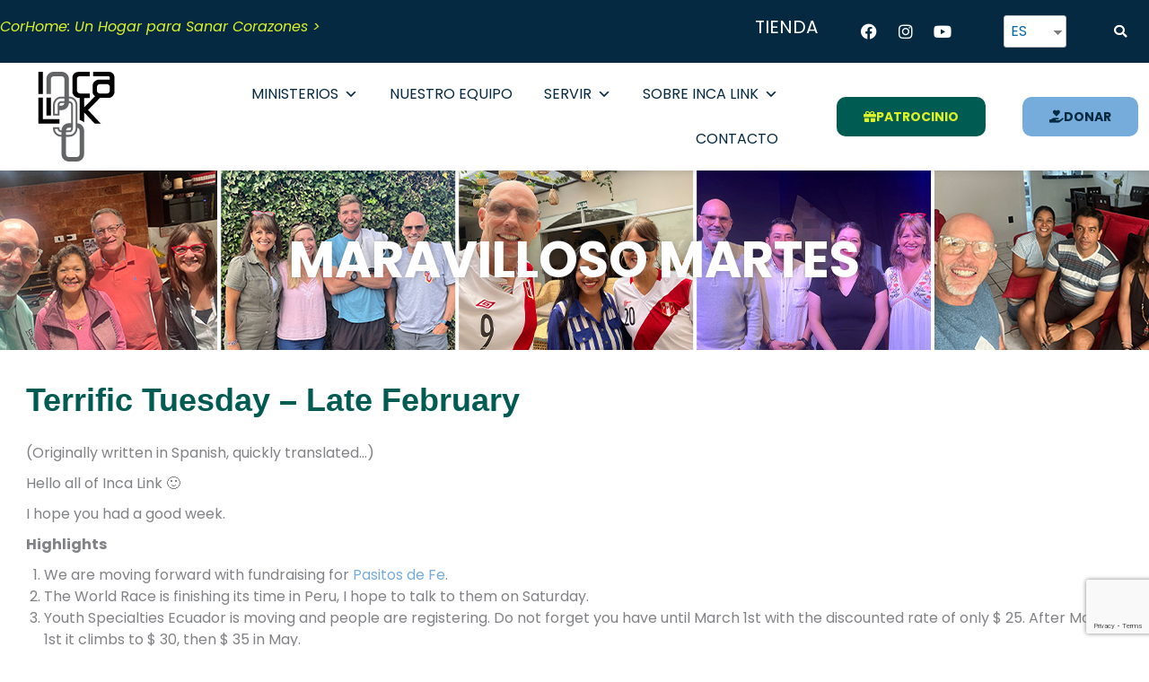

--- FILE ---
content_type: text/html; charset=utf-8
request_url: https://www.google.com/recaptcha/api2/anchor?ar=1&k=6Ld2Bb0UAAAAAOtZ8_CaJgcNDQsdbRpfY4Srcq4A&co=aHR0cHM6Ly93d3cuaW5jYWxpbmsub3JnOjQ0Mw..&hl=en&v=7gg7H51Q-naNfhmCP3_R47ho&size=invisible&anchor-ms=20000&execute-ms=30000&cb=t0sc5n8kvbtv
body_size: 48042
content:
<!DOCTYPE HTML><html dir="ltr" lang="en"><head><meta http-equiv="Content-Type" content="text/html; charset=UTF-8">
<meta http-equiv="X-UA-Compatible" content="IE=edge">
<title>reCAPTCHA</title>
<style type="text/css">
/* cyrillic-ext */
@font-face {
  font-family: 'Roboto';
  font-style: normal;
  font-weight: 400;
  font-stretch: 100%;
  src: url(//fonts.gstatic.com/s/roboto/v48/KFO7CnqEu92Fr1ME7kSn66aGLdTylUAMa3GUBHMdazTgWw.woff2) format('woff2');
  unicode-range: U+0460-052F, U+1C80-1C8A, U+20B4, U+2DE0-2DFF, U+A640-A69F, U+FE2E-FE2F;
}
/* cyrillic */
@font-face {
  font-family: 'Roboto';
  font-style: normal;
  font-weight: 400;
  font-stretch: 100%;
  src: url(//fonts.gstatic.com/s/roboto/v48/KFO7CnqEu92Fr1ME7kSn66aGLdTylUAMa3iUBHMdazTgWw.woff2) format('woff2');
  unicode-range: U+0301, U+0400-045F, U+0490-0491, U+04B0-04B1, U+2116;
}
/* greek-ext */
@font-face {
  font-family: 'Roboto';
  font-style: normal;
  font-weight: 400;
  font-stretch: 100%;
  src: url(//fonts.gstatic.com/s/roboto/v48/KFO7CnqEu92Fr1ME7kSn66aGLdTylUAMa3CUBHMdazTgWw.woff2) format('woff2');
  unicode-range: U+1F00-1FFF;
}
/* greek */
@font-face {
  font-family: 'Roboto';
  font-style: normal;
  font-weight: 400;
  font-stretch: 100%;
  src: url(//fonts.gstatic.com/s/roboto/v48/KFO7CnqEu92Fr1ME7kSn66aGLdTylUAMa3-UBHMdazTgWw.woff2) format('woff2');
  unicode-range: U+0370-0377, U+037A-037F, U+0384-038A, U+038C, U+038E-03A1, U+03A3-03FF;
}
/* math */
@font-face {
  font-family: 'Roboto';
  font-style: normal;
  font-weight: 400;
  font-stretch: 100%;
  src: url(//fonts.gstatic.com/s/roboto/v48/KFO7CnqEu92Fr1ME7kSn66aGLdTylUAMawCUBHMdazTgWw.woff2) format('woff2');
  unicode-range: U+0302-0303, U+0305, U+0307-0308, U+0310, U+0312, U+0315, U+031A, U+0326-0327, U+032C, U+032F-0330, U+0332-0333, U+0338, U+033A, U+0346, U+034D, U+0391-03A1, U+03A3-03A9, U+03B1-03C9, U+03D1, U+03D5-03D6, U+03F0-03F1, U+03F4-03F5, U+2016-2017, U+2034-2038, U+203C, U+2040, U+2043, U+2047, U+2050, U+2057, U+205F, U+2070-2071, U+2074-208E, U+2090-209C, U+20D0-20DC, U+20E1, U+20E5-20EF, U+2100-2112, U+2114-2115, U+2117-2121, U+2123-214F, U+2190, U+2192, U+2194-21AE, U+21B0-21E5, U+21F1-21F2, U+21F4-2211, U+2213-2214, U+2216-22FF, U+2308-230B, U+2310, U+2319, U+231C-2321, U+2336-237A, U+237C, U+2395, U+239B-23B7, U+23D0, U+23DC-23E1, U+2474-2475, U+25AF, U+25B3, U+25B7, U+25BD, U+25C1, U+25CA, U+25CC, U+25FB, U+266D-266F, U+27C0-27FF, U+2900-2AFF, U+2B0E-2B11, U+2B30-2B4C, U+2BFE, U+3030, U+FF5B, U+FF5D, U+1D400-1D7FF, U+1EE00-1EEFF;
}
/* symbols */
@font-face {
  font-family: 'Roboto';
  font-style: normal;
  font-weight: 400;
  font-stretch: 100%;
  src: url(//fonts.gstatic.com/s/roboto/v48/KFO7CnqEu92Fr1ME7kSn66aGLdTylUAMaxKUBHMdazTgWw.woff2) format('woff2');
  unicode-range: U+0001-000C, U+000E-001F, U+007F-009F, U+20DD-20E0, U+20E2-20E4, U+2150-218F, U+2190, U+2192, U+2194-2199, U+21AF, U+21E6-21F0, U+21F3, U+2218-2219, U+2299, U+22C4-22C6, U+2300-243F, U+2440-244A, U+2460-24FF, U+25A0-27BF, U+2800-28FF, U+2921-2922, U+2981, U+29BF, U+29EB, U+2B00-2BFF, U+4DC0-4DFF, U+FFF9-FFFB, U+10140-1018E, U+10190-1019C, U+101A0, U+101D0-101FD, U+102E0-102FB, U+10E60-10E7E, U+1D2C0-1D2D3, U+1D2E0-1D37F, U+1F000-1F0FF, U+1F100-1F1AD, U+1F1E6-1F1FF, U+1F30D-1F30F, U+1F315, U+1F31C, U+1F31E, U+1F320-1F32C, U+1F336, U+1F378, U+1F37D, U+1F382, U+1F393-1F39F, U+1F3A7-1F3A8, U+1F3AC-1F3AF, U+1F3C2, U+1F3C4-1F3C6, U+1F3CA-1F3CE, U+1F3D4-1F3E0, U+1F3ED, U+1F3F1-1F3F3, U+1F3F5-1F3F7, U+1F408, U+1F415, U+1F41F, U+1F426, U+1F43F, U+1F441-1F442, U+1F444, U+1F446-1F449, U+1F44C-1F44E, U+1F453, U+1F46A, U+1F47D, U+1F4A3, U+1F4B0, U+1F4B3, U+1F4B9, U+1F4BB, U+1F4BF, U+1F4C8-1F4CB, U+1F4D6, U+1F4DA, U+1F4DF, U+1F4E3-1F4E6, U+1F4EA-1F4ED, U+1F4F7, U+1F4F9-1F4FB, U+1F4FD-1F4FE, U+1F503, U+1F507-1F50B, U+1F50D, U+1F512-1F513, U+1F53E-1F54A, U+1F54F-1F5FA, U+1F610, U+1F650-1F67F, U+1F687, U+1F68D, U+1F691, U+1F694, U+1F698, U+1F6AD, U+1F6B2, U+1F6B9-1F6BA, U+1F6BC, U+1F6C6-1F6CF, U+1F6D3-1F6D7, U+1F6E0-1F6EA, U+1F6F0-1F6F3, U+1F6F7-1F6FC, U+1F700-1F7FF, U+1F800-1F80B, U+1F810-1F847, U+1F850-1F859, U+1F860-1F887, U+1F890-1F8AD, U+1F8B0-1F8BB, U+1F8C0-1F8C1, U+1F900-1F90B, U+1F93B, U+1F946, U+1F984, U+1F996, U+1F9E9, U+1FA00-1FA6F, U+1FA70-1FA7C, U+1FA80-1FA89, U+1FA8F-1FAC6, U+1FACE-1FADC, U+1FADF-1FAE9, U+1FAF0-1FAF8, U+1FB00-1FBFF;
}
/* vietnamese */
@font-face {
  font-family: 'Roboto';
  font-style: normal;
  font-weight: 400;
  font-stretch: 100%;
  src: url(//fonts.gstatic.com/s/roboto/v48/KFO7CnqEu92Fr1ME7kSn66aGLdTylUAMa3OUBHMdazTgWw.woff2) format('woff2');
  unicode-range: U+0102-0103, U+0110-0111, U+0128-0129, U+0168-0169, U+01A0-01A1, U+01AF-01B0, U+0300-0301, U+0303-0304, U+0308-0309, U+0323, U+0329, U+1EA0-1EF9, U+20AB;
}
/* latin-ext */
@font-face {
  font-family: 'Roboto';
  font-style: normal;
  font-weight: 400;
  font-stretch: 100%;
  src: url(//fonts.gstatic.com/s/roboto/v48/KFO7CnqEu92Fr1ME7kSn66aGLdTylUAMa3KUBHMdazTgWw.woff2) format('woff2');
  unicode-range: U+0100-02BA, U+02BD-02C5, U+02C7-02CC, U+02CE-02D7, U+02DD-02FF, U+0304, U+0308, U+0329, U+1D00-1DBF, U+1E00-1E9F, U+1EF2-1EFF, U+2020, U+20A0-20AB, U+20AD-20C0, U+2113, U+2C60-2C7F, U+A720-A7FF;
}
/* latin */
@font-face {
  font-family: 'Roboto';
  font-style: normal;
  font-weight: 400;
  font-stretch: 100%;
  src: url(//fonts.gstatic.com/s/roboto/v48/KFO7CnqEu92Fr1ME7kSn66aGLdTylUAMa3yUBHMdazQ.woff2) format('woff2');
  unicode-range: U+0000-00FF, U+0131, U+0152-0153, U+02BB-02BC, U+02C6, U+02DA, U+02DC, U+0304, U+0308, U+0329, U+2000-206F, U+20AC, U+2122, U+2191, U+2193, U+2212, U+2215, U+FEFF, U+FFFD;
}
/* cyrillic-ext */
@font-face {
  font-family: 'Roboto';
  font-style: normal;
  font-weight: 500;
  font-stretch: 100%;
  src: url(//fonts.gstatic.com/s/roboto/v48/KFO7CnqEu92Fr1ME7kSn66aGLdTylUAMa3GUBHMdazTgWw.woff2) format('woff2');
  unicode-range: U+0460-052F, U+1C80-1C8A, U+20B4, U+2DE0-2DFF, U+A640-A69F, U+FE2E-FE2F;
}
/* cyrillic */
@font-face {
  font-family: 'Roboto';
  font-style: normal;
  font-weight: 500;
  font-stretch: 100%;
  src: url(//fonts.gstatic.com/s/roboto/v48/KFO7CnqEu92Fr1ME7kSn66aGLdTylUAMa3iUBHMdazTgWw.woff2) format('woff2');
  unicode-range: U+0301, U+0400-045F, U+0490-0491, U+04B0-04B1, U+2116;
}
/* greek-ext */
@font-face {
  font-family: 'Roboto';
  font-style: normal;
  font-weight: 500;
  font-stretch: 100%;
  src: url(//fonts.gstatic.com/s/roboto/v48/KFO7CnqEu92Fr1ME7kSn66aGLdTylUAMa3CUBHMdazTgWw.woff2) format('woff2');
  unicode-range: U+1F00-1FFF;
}
/* greek */
@font-face {
  font-family: 'Roboto';
  font-style: normal;
  font-weight: 500;
  font-stretch: 100%;
  src: url(//fonts.gstatic.com/s/roboto/v48/KFO7CnqEu92Fr1ME7kSn66aGLdTylUAMa3-UBHMdazTgWw.woff2) format('woff2');
  unicode-range: U+0370-0377, U+037A-037F, U+0384-038A, U+038C, U+038E-03A1, U+03A3-03FF;
}
/* math */
@font-face {
  font-family: 'Roboto';
  font-style: normal;
  font-weight: 500;
  font-stretch: 100%;
  src: url(//fonts.gstatic.com/s/roboto/v48/KFO7CnqEu92Fr1ME7kSn66aGLdTylUAMawCUBHMdazTgWw.woff2) format('woff2');
  unicode-range: U+0302-0303, U+0305, U+0307-0308, U+0310, U+0312, U+0315, U+031A, U+0326-0327, U+032C, U+032F-0330, U+0332-0333, U+0338, U+033A, U+0346, U+034D, U+0391-03A1, U+03A3-03A9, U+03B1-03C9, U+03D1, U+03D5-03D6, U+03F0-03F1, U+03F4-03F5, U+2016-2017, U+2034-2038, U+203C, U+2040, U+2043, U+2047, U+2050, U+2057, U+205F, U+2070-2071, U+2074-208E, U+2090-209C, U+20D0-20DC, U+20E1, U+20E5-20EF, U+2100-2112, U+2114-2115, U+2117-2121, U+2123-214F, U+2190, U+2192, U+2194-21AE, U+21B0-21E5, U+21F1-21F2, U+21F4-2211, U+2213-2214, U+2216-22FF, U+2308-230B, U+2310, U+2319, U+231C-2321, U+2336-237A, U+237C, U+2395, U+239B-23B7, U+23D0, U+23DC-23E1, U+2474-2475, U+25AF, U+25B3, U+25B7, U+25BD, U+25C1, U+25CA, U+25CC, U+25FB, U+266D-266F, U+27C0-27FF, U+2900-2AFF, U+2B0E-2B11, U+2B30-2B4C, U+2BFE, U+3030, U+FF5B, U+FF5D, U+1D400-1D7FF, U+1EE00-1EEFF;
}
/* symbols */
@font-face {
  font-family: 'Roboto';
  font-style: normal;
  font-weight: 500;
  font-stretch: 100%;
  src: url(//fonts.gstatic.com/s/roboto/v48/KFO7CnqEu92Fr1ME7kSn66aGLdTylUAMaxKUBHMdazTgWw.woff2) format('woff2');
  unicode-range: U+0001-000C, U+000E-001F, U+007F-009F, U+20DD-20E0, U+20E2-20E4, U+2150-218F, U+2190, U+2192, U+2194-2199, U+21AF, U+21E6-21F0, U+21F3, U+2218-2219, U+2299, U+22C4-22C6, U+2300-243F, U+2440-244A, U+2460-24FF, U+25A0-27BF, U+2800-28FF, U+2921-2922, U+2981, U+29BF, U+29EB, U+2B00-2BFF, U+4DC0-4DFF, U+FFF9-FFFB, U+10140-1018E, U+10190-1019C, U+101A0, U+101D0-101FD, U+102E0-102FB, U+10E60-10E7E, U+1D2C0-1D2D3, U+1D2E0-1D37F, U+1F000-1F0FF, U+1F100-1F1AD, U+1F1E6-1F1FF, U+1F30D-1F30F, U+1F315, U+1F31C, U+1F31E, U+1F320-1F32C, U+1F336, U+1F378, U+1F37D, U+1F382, U+1F393-1F39F, U+1F3A7-1F3A8, U+1F3AC-1F3AF, U+1F3C2, U+1F3C4-1F3C6, U+1F3CA-1F3CE, U+1F3D4-1F3E0, U+1F3ED, U+1F3F1-1F3F3, U+1F3F5-1F3F7, U+1F408, U+1F415, U+1F41F, U+1F426, U+1F43F, U+1F441-1F442, U+1F444, U+1F446-1F449, U+1F44C-1F44E, U+1F453, U+1F46A, U+1F47D, U+1F4A3, U+1F4B0, U+1F4B3, U+1F4B9, U+1F4BB, U+1F4BF, U+1F4C8-1F4CB, U+1F4D6, U+1F4DA, U+1F4DF, U+1F4E3-1F4E6, U+1F4EA-1F4ED, U+1F4F7, U+1F4F9-1F4FB, U+1F4FD-1F4FE, U+1F503, U+1F507-1F50B, U+1F50D, U+1F512-1F513, U+1F53E-1F54A, U+1F54F-1F5FA, U+1F610, U+1F650-1F67F, U+1F687, U+1F68D, U+1F691, U+1F694, U+1F698, U+1F6AD, U+1F6B2, U+1F6B9-1F6BA, U+1F6BC, U+1F6C6-1F6CF, U+1F6D3-1F6D7, U+1F6E0-1F6EA, U+1F6F0-1F6F3, U+1F6F7-1F6FC, U+1F700-1F7FF, U+1F800-1F80B, U+1F810-1F847, U+1F850-1F859, U+1F860-1F887, U+1F890-1F8AD, U+1F8B0-1F8BB, U+1F8C0-1F8C1, U+1F900-1F90B, U+1F93B, U+1F946, U+1F984, U+1F996, U+1F9E9, U+1FA00-1FA6F, U+1FA70-1FA7C, U+1FA80-1FA89, U+1FA8F-1FAC6, U+1FACE-1FADC, U+1FADF-1FAE9, U+1FAF0-1FAF8, U+1FB00-1FBFF;
}
/* vietnamese */
@font-face {
  font-family: 'Roboto';
  font-style: normal;
  font-weight: 500;
  font-stretch: 100%;
  src: url(//fonts.gstatic.com/s/roboto/v48/KFO7CnqEu92Fr1ME7kSn66aGLdTylUAMa3OUBHMdazTgWw.woff2) format('woff2');
  unicode-range: U+0102-0103, U+0110-0111, U+0128-0129, U+0168-0169, U+01A0-01A1, U+01AF-01B0, U+0300-0301, U+0303-0304, U+0308-0309, U+0323, U+0329, U+1EA0-1EF9, U+20AB;
}
/* latin-ext */
@font-face {
  font-family: 'Roboto';
  font-style: normal;
  font-weight: 500;
  font-stretch: 100%;
  src: url(//fonts.gstatic.com/s/roboto/v48/KFO7CnqEu92Fr1ME7kSn66aGLdTylUAMa3KUBHMdazTgWw.woff2) format('woff2');
  unicode-range: U+0100-02BA, U+02BD-02C5, U+02C7-02CC, U+02CE-02D7, U+02DD-02FF, U+0304, U+0308, U+0329, U+1D00-1DBF, U+1E00-1E9F, U+1EF2-1EFF, U+2020, U+20A0-20AB, U+20AD-20C0, U+2113, U+2C60-2C7F, U+A720-A7FF;
}
/* latin */
@font-face {
  font-family: 'Roboto';
  font-style: normal;
  font-weight: 500;
  font-stretch: 100%;
  src: url(//fonts.gstatic.com/s/roboto/v48/KFO7CnqEu92Fr1ME7kSn66aGLdTylUAMa3yUBHMdazQ.woff2) format('woff2');
  unicode-range: U+0000-00FF, U+0131, U+0152-0153, U+02BB-02BC, U+02C6, U+02DA, U+02DC, U+0304, U+0308, U+0329, U+2000-206F, U+20AC, U+2122, U+2191, U+2193, U+2212, U+2215, U+FEFF, U+FFFD;
}
/* cyrillic-ext */
@font-face {
  font-family: 'Roboto';
  font-style: normal;
  font-weight: 900;
  font-stretch: 100%;
  src: url(//fonts.gstatic.com/s/roboto/v48/KFO7CnqEu92Fr1ME7kSn66aGLdTylUAMa3GUBHMdazTgWw.woff2) format('woff2');
  unicode-range: U+0460-052F, U+1C80-1C8A, U+20B4, U+2DE0-2DFF, U+A640-A69F, U+FE2E-FE2F;
}
/* cyrillic */
@font-face {
  font-family: 'Roboto';
  font-style: normal;
  font-weight: 900;
  font-stretch: 100%;
  src: url(//fonts.gstatic.com/s/roboto/v48/KFO7CnqEu92Fr1ME7kSn66aGLdTylUAMa3iUBHMdazTgWw.woff2) format('woff2');
  unicode-range: U+0301, U+0400-045F, U+0490-0491, U+04B0-04B1, U+2116;
}
/* greek-ext */
@font-face {
  font-family: 'Roboto';
  font-style: normal;
  font-weight: 900;
  font-stretch: 100%;
  src: url(//fonts.gstatic.com/s/roboto/v48/KFO7CnqEu92Fr1ME7kSn66aGLdTylUAMa3CUBHMdazTgWw.woff2) format('woff2');
  unicode-range: U+1F00-1FFF;
}
/* greek */
@font-face {
  font-family: 'Roboto';
  font-style: normal;
  font-weight: 900;
  font-stretch: 100%;
  src: url(//fonts.gstatic.com/s/roboto/v48/KFO7CnqEu92Fr1ME7kSn66aGLdTylUAMa3-UBHMdazTgWw.woff2) format('woff2');
  unicode-range: U+0370-0377, U+037A-037F, U+0384-038A, U+038C, U+038E-03A1, U+03A3-03FF;
}
/* math */
@font-face {
  font-family: 'Roboto';
  font-style: normal;
  font-weight: 900;
  font-stretch: 100%;
  src: url(//fonts.gstatic.com/s/roboto/v48/KFO7CnqEu92Fr1ME7kSn66aGLdTylUAMawCUBHMdazTgWw.woff2) format('woff2');
  unicode-range: U+0302-0303, U+0305, U+0307-0308, U+0310, U+0312, U+0315, U+031A, U+0326-0327, U+032C, U+032F-0330, U+0332-0333, U+0338, U+033A, U+0346, U+034D, U+0391-03A1, U+03A3-03A9, U+03B1-03C9, U+03D1, U+03D5-03D6, U+03F0-03F1, U+03F4-03F5, U+2016-2017, U+2034-2038, U+203C, U+2040, U+2043, U+2047, U+2050, U+2057, U+205F, U+2070-2071, U+2074-208E, U+2090-209C, U+20D0-20DC, U+20E1, U+20E5-20EF, U+2100-2112, U+2114-2115, U+2117-2121, U+2123-214F, U+2190, U+2192, U+2194-21AE, U+21B0-21E5, U+21F1-21F2, U+21F4-2211, U+2213-2214, U+2216-22FF, U+2308-230B, U+2310, U+2319, U+231C-2321, U+2336-237A, U+237C, U+2395, U+239B-23B7, U+23D0, U+23DC-23E1, U+2474-2475, U+25AF, U+25B3, U+25B7, U+25BD, U+25C1, U+25CA, U+25CC, U+25FB, U+266D-266F, U+27C0-27FF, U+2900-2AFF, U+2B0E-2B11, U+2B30-2B4C, U+2BFE, U+3030, U+FF5B, U+FF5D, U+1D400-1D7FF, U+1EE00-1EEFF;
}
/* symbols */
@font-face {
  font-family: 'Roboto';
  font-style: normal;
  font-weight: 900;
  font-stretch: 100%;
  src: url(//fonts.gstatic.com/s/roboto/v48/KFO7CnqEu92Fr1ME7kSn66aGLdTylUAMaxKUBHMdazTgWw.woff2) format('woff2');
  unicode-range: U+0001-000C, U+000E-001F, U+007F-009F, U+20DD-20E0, U+20E2-20E4, U+2150-218F, U+2190, U+2192, U+2194-2199, U+21AF, U+21E6-21F0, U+21F3, U+2218-2219, U+2299, U+22C4-22C6, U+2300-243F, U+2440-244A, U+2460-24FF, U+25A0-27BF, U+2800-28FF, U+2921-2922, U+2981, U+29BF, U+29EB, U+2B00-2BFF, U+4DC0-4DFF, U+FFF9-FFFB, U+10140-1018E, U+10190-1019C, U+101A0, U+101D0-101FD, U+102E0-102FB, U+10E60-10E7E, U+1D2C0-1D2D3, U+1D2E0-1D37F, U+1F000-1F0FF, U+1F100-1F1AD, U+1F1E6-1F1FF, U+1F30D-1F30F, U+1F315, U+1F31C, U+1F31E, U+1F320-1F32C, U+1F336, U+1F378, U+1F37D, U+1F382, U+1F393-1F39F, U+1F3A7-1F3A8, U+1F3AC-1F3AF, U+1F3C2, U+1F3C4-1F3C6, U+1F3CA-1F3CE, U+1F3D4-1F3E0, U+1F3ED, U+1F3F1-1F3F3, U+1F3F5-1F3F7, U+1F408, U+1F415, U+1F41F, U+1F426, U+1F43F, U+1F441-1F442, U+1F444, U+1F446-1F449, U+1F44C-1F44E, U+1F453, U+1F46A, U+1F47D, U+1F4A3, U+1F4B0, U+1F4B3, U+1F4B9, U+1F4BB, U+1F4BF, U+1F4C8-1F4CB, U+1F4D6, U+1F4DA, U+1F4DF, U+1F4E3-1F4E6, U+1F4EA-1F4ED, U+1F4F7, U+1F4F9-1F4FB, U+1F4FD-1F4FE, U+1F503, U+1F507-1F50B, U+1F50D, U+1F512-1F513, U+1F53E-1F54A, U+1F54F-1F5FA, U+1F610, U+1F650-1F67F, U+1F687, U+1F68D, U+1F691, U+1F694, U+1F698, U+1F6AD, U+1F6B2, U+1F6B9-1F6BA, U+1F6BC, U+1F6C6-1F6CF, U+1F6D3-1F6D7, U+1F6E0-1F6EA, U+1F6F0-1F6F3, U+1F6F7-1F6FC, U+1F700-1F7FF, U+1F800-1F80B, U+1F810-1F847, U+1F850-1F859, U+1F860-1F887, U+1F890-1F8AD, U+1F8B0-1F8BB, U+1F8C0-1F8C1, U+1F900-1F90B, U+1F93B, U+1F946, U+1F984, U+1F996, U+1F9E9, U+1FA00-1FA6F, U+1FA70-1FA7C, U+1FA80-1FA89, U+1FA8F-1FAC6, U+1FACE-1FADC, U+1FADF-1FAE9, U+1FAF0-1FAF8, U+1FB00-1FBFF;
}
/* vietnamese */
@font-face {
  font-family: 'Roboto';
  font-style: normal;
  font-weight: 900;
  font-stretch: 100%;
  src: url(//fonts.gstatic.com/s/roboto/v48/KFO7CnqEu92Fr1ME7kSn66aGLdTylUAMa3OUBHMdazTgWw.woff2) format('woff2');
  unicode-range: U+0102-0103, U+0110-0111, U+0128-0129, U+0168-0169, U+01A0-01A1, U+01AF-01B0, U+0300-0301, U+0303-0304, U+0308-0309, U+0323, U+0329, U+1EA0-1EF9, U+20AB;
}
/* latin-ext */
@font-face {
  font-family: 'Roboto';
  font-style: normal;
  font-weight: 900;
  font-stretch: 100%;
  src: url(//fonts.gstatic.com/s/roboto/v48/KFO7CnqEu92Fr1ME7kSn66aGLdTylUAMa3KUBHMdazTgWw.woff2) format('woff2');
  unicode-range: U+0100-02BA, U+02BD-02C5, U+02C7-02CC, U+02CE-02D7, U+02DD-02FF, U+0304, U+0308, U+0329, U+1D00-1DBF, U+1E00-1E9F, U+1EF2-1EFF, U+2020, U+20A0-20AB, U+20AD-20C0, U+2113, U+2C60-2C7F, U+A720-A7FF;
}
/* latin */
@font-face {
  font-family: 'Roboto';
  font-style: normal;
  font-weight: 900;
  font-stretch: 100%;
  src: url(//fonts.gstatic.com/s/roboto/v48/KFO7CnqEu92Fr1ME7kSn66aGLdTylUAMa3yUBHMdazQ.woff2) format('woff2');
  unicode-range: U+0000-00FF, U+0131, U+0152-0153, U+02BB-02BC, U+02C6, U+02DA, U+02DC, U+0304, U+0308, U+0329, U+2000-206F, U+20AC, U+2122, U+2191, U+2193, U+2212, U+2215, U+FEFF, U+FFFD;
}

</style>
<link rel="stylesheet" type="text/css" href="https://www.gstatic.com/recaptcha/releases/7gg7H51Q-naNfhmCP3_R47ho/styles__ltr.css">
<script nonce="gIo0jqo4mNXroVjZVFPvcQ" type="text/javascript">window['__recaptcha_api'] = 'https://www.google.com/recaptcha/api2/';</script>
<script type="text/javascript" src="https://www.gstatic.com/recaptcha/releases/7gg7H51Q-naNfhmCP3_R47ho/recaptcha__en.js" nonce="gIo0jqo4mNXroVjZVFPvcQ">
      
    </script></head>
<body><div id="rc-anchor-alert" class="rc-anchor-alert"></div>
<input type="hidden" id="recaptcha-token" value="[base64]">
<script type="text/javascript" nonce="gIo0jqo4mNXroVjZVFPvcQ">
      recaptcha.anchor.Main.init("[\x22ainput\x22,[\x22bgdata\x22,\x22\x22,\[base64]/[base64]/[base64]/KE4oMTI0LHYsdi5HKSxMWihsLHYpKTpOKDEyNCx2LGwpLFYpLHYpLFQpKSxGKDE3MSx2KX0scjc9ZnVuY3Rpb24obCl7cmV0dXJuIGx9LEM9ZnVuY3Rpb24obCxWLHYpe04odixsLFYpLFZbYWtdPTI3OTZ9LG49ZnVuY3Rpb24obCxWKXtWLlg9KChWLlg/[base64]/[base64]/[base64]/[base64]/[base64]/[base64]/[base64]/[base64]/[base64]/[base64]/[base64]\\u003d\x22,\[base64]\x22,\x22w6IsCG0dOSx0wrrClCgRM27CrXUBEMKVWBwGOUh0bw91MMODw4bCqcKjw4Fsw7EhR8KmNcO1wo9BwrHDpsOOLgwRODnDjcO6w7hKZcOgwo/CmEZtw4TDpxHCucKDFsKFw4FeHkMRKDtNwqhSZALDm8K3OcOmfMK4dsKkwrrDr8OYeGZDChHCh8OmUX/CoX/DnwAgw4JbCMOuwqFHw4rCi1Rxw7HDhMK6wrZUD8KUwpnCk23DlsK9w7ZsPDQFwoHCi8O6wrPCvjg3WUIuKWPCo8KcwrHCqMOzwqdKw7Ihw5TChMOJw4d8d0/Ci1/[base64]/RsOObA/CqyrCkMKTDVDDg8KMA8KKEX/DpsOIKD0bw43DnsKpDsOCMnrCgj/DmMKPwoTDhkkcV2wvwr8owrkmw5jCrUbDrcKhwqHDgRQ3OwMfwrIEFgcBfizCkMOzDMKqN0FtADbDqMK7JlfDhsKraU7Dl8OkOcO5wrUhwqAKbgXCvMKCwp/CvsOQw6nDqsOgw7LClMOlwrvChMOGRcOycwDDtGzCisOAecOiwqwNZilRGSHDuhEySHPCkz0Ew6smbVlVMsKNwr3DisOgwr7Cm1LDtnLCumtgTMOAaMKuwolfPH/Cil91w5h6wqLClidgwobCoDDDn0YrWTzDizPDjzZ3w5gxbcKIGcKSLWDDosOXwpHCosK4wrnDgcO0LcKrasOlwpN+wp3DicKiwpITwo3DvMKJBkvCkQk/wrDDuxDCv2LCsMK0wrMPwpDComTCnAVYJcOJw43ChsOeOBDCjsOXwpsAw4jChgbCl8OEfMO/wqrDgsKswqEFAsOEAcOsw6fDqhnCqMOiwq/CkXTDgTgrb8O4ScK3ScKhw5gCwpXDoicRBsO2w4nCh0c+G8O9worDu8OQKMK3w53DlsO7w6dpalZGwooHKMK3w5rDsjkgwqvDnnHCiQLDtsKJw5MPZ8KFwqVSJi5vw53DpFJKTWUrXcKXUcOWXhTChnnCkmsrPgsUw7jCtlIJI8KAD8O1ZB/Dn05TCcKSwrQJZsOewpZDcsKwwqzCoEQoZHpBJAk7BsKMw47DqMKQV8Kxwolgw5/CjjzCtQxVw73CrnTCoMKow5gWwonDtRzCuHxKwo8Fw4DDrgA8wpwKw5PCrgvClS9/[base64]/DvcOOwpAzwq7Dr8KFw6PDh3PDiRV/w7vCisOQwro1P3l7w71mw6wsw77CiS9HdGXDkyPDoQBGEFMaAsOMaV8XwotGeSx8QD/Djlctwr/Dq8KBw6wBNSnDkWkKwq0Aw67DqAdjZsOAZCxJwoNMBcODw7ouw6HCpXccwoLDrcOqJxTDmiXDp1pHw5MkIMKswpkpwp3CvMKuw4jCqmcaeMKgDsKtMyfCvVDDtMKTwqk4ZsOxw5lsacOOw50ZwqBFAcONDEvDixHCgMKtBykLw7Q/[base64]/[base64]/w5zCmkFbwrIkw7Bgw4fCoMO5ZUHCiMO7wqzDrDXDm8Ofw6PDj8K0bcORw7nDrCIBNMOSwosnPmQDwq7CgTnDsxNDV1vCqEbDoVEFbMKYPiF4w44ww7Vywq/CuTXDrA/CrcO6bl10ScOcBBfDpnQlHn8IwoLDpsOyITZ0d8KqHMKnwocewrXDjsKHw5YRNRUtfGRxLMOZWMKSZMOcCzHDgVzDhFjCtFoUJBU+wpdQNWbDrmM5BsKwwoM3QsKHw4xxwpVkwoPCnsKjwqDDpTTDjWvCnzR2w7ZUwp7CvsO1w7/CnRE/wo/DikvCk8KYw6YYw7jCmxTCpRZBcm9bPAnCjcKwwoJewqbDvi7DvMObwpw4w5HDkcKfGcKiLcOlPWHCkwxmw6jDsMONwqnDjsKrBMOrA3wEwpdiRmHDgcO1w6xSw4rDuirDunHCn8KKYcOnw6lcw4pKfRPCoH/DohoUazfCmkTDkMKiNzTDu1hdw5DCv8KSw7rCtkEjw7oLIHLCmw17w7TDlsOvIMO0eAUdWljDvgvDqsOgw6HDpcO6wpbDtsOzwoFgw43CnsKkXDYQwrljwpTCp3rDpMOIw6haWMK3w5Y3EcOow5hXw7M4BV/DosK/IcOqVcOEwpXDnsO8woBacVQLw6rCu0REcXrChcOyHixhwpjDr8OjwqoxcsOaNH9hPMKZRMOawo/[base64]/TsKECizDrARYw61dwrdVExnDuhMVwq4NMsONwoUfScOMwqEOw6RSbMKGAkkaOMKvAcKmYRslw69jQk3Dk8OIA8KUw6XCt1/ComPCisOfw5vDh10yY8OZw4PCpsOjUMOWwqdfwp/Cq8ORQMKqG8Ohw6TDscKuGhMaw7s9A8KpRsO2w5XDoMOgDTxrF8KSc8OBwroQwqTDosOUHMKOTMKfGFPDmMKMwrJ0PcOYJRxVTsOOw4EMw7YRb8OgYsOxwo4Dw7MTw4rDvcKtQyzDi8K1wpU/cmfDhsOGE8OmbWDCikzDqMOTMmwbKMKjLcKQIBEzcMO7JcOTWcKUMMOHByoxHFkBXMOZDSguY3zDn1F2w414cVpZW8Kva1vCkW1bw7BNw7J+XFRhwp3CrcKMSzNTwrVUwohnw67DvGTDpUXDi8OfYxjCkjjCvsOgKsKywpFWf8KpIDDDm8KZw5TDgm7DnEDDg2Y7wo/Ck0TDiMOIV8OVViJqH2/DqcOXwqR9w61Tw59Qw4vDicKpcsK1LsKOwrVkWA9ZXsOZYHBnwo8bQ1cDwrFKwrdAai8mJzxywoDDvjjDoXbCu8OCwrRjw4jCmhDDpMOoRWPCpEdQwr7CkBplZ27DjgxRw73Dv1w8wrnClsO/w43Djg7CoDXCpldTezwYw6rCpXw/[base64]/CrgLDmcO5w7AMwpHDoMKPw4BmECTDgcKpTcKgIcKvbcK4EsKoX8KGaBtzSDbCq2vCuMOBQjnCp8KKw5DCtMOHw7rCnz/Cqz88w4XCm1MPdDHDuXIWw4bCi0/DsRYnRCjDi1pjVMKFwrggJlXDvsOnFsO+w4HCrcK6wpPCrsODw74fwoZAwpDCtyUNR0UsOcKowpdKwot4wqg2wozDr8OZH8KkNsOATXxue1olwp4ABcKsFsOGfMOTw70WwoA1w7/Ckk9mXMOkwqfDjsOFwptdwobChVXDk8KDRcK8DEdsc2TClMK2w5vDtcKPwqXChxDDokRJwrwzX8KAwpTDpQnCqMKXc8KIWSDDlMOqcUF0wpDDjMKpXWPCuBQiwo/Dr1MuD1d/F2xNwpZOfThpw6fCvjUTUFnDognCn8O+wosxw6/DlsKzRMOTwp8xw77CnDt/w5DDmEnCulJLw59Aw7F3TcKeUcOFXcKXwrVmw6/Cp0dJw6rDqR5tw5gpw4haFcORw4wHMcKBMsO3w4VNMsKQe2rCpSHCqcKFw4pnGcO9woPDg3nDuMKce8OHNsKZwq8ADjNzwolHwpjClsOLwqV3w4FyEEkMNhzCqsKpWsKCw6vCrMOvw75XwoU/CsKQOlXCl8KTw7rChMOhwoUwMsK+eTnCk8KJwpzDq1R2PMK4Dm7DqlDCl8OZCkk8w5BjKcOVwpTCliF+AXZywpzCkAjDmcKww5vCoWfCjMOJNgbDj3o3w5ZFw7zCjkXDo8Odwp/Dm8OIaUcXU8OnU3U/[base64]/AhhlwrfDtiwywp7Dq8Kkw5jCtBhbFhTCpsOlVcOVwp1+RDkcCcKBacOGWyM8d1TCpcKkYBpNw5ZlwockAcKGw6/DtMOiJMKsw4oWU8OpwqLCrW/[base64]/DpsOGwoU+T8KgUsOxO14qWsO9w5/CqMKSw5U1wqTDvRnCtsOGNCnDsMK2W2d+woTDqcKbwqo8wrjCvyzCpMO+wqVfwofCncO7NMKVw7tnZ0wlCHLDqMKHMMKgwp/CuH7CksKEwo3CvcOnwqjDqiU8Oz3Ckg/Cj0UGATpCwqwyCsKOFlV3w5rCphHDmg/[base64]/woPCtcOUw7l0YENzHMOZfgs1w5MGTcKmIB/ClcOIw5pVwrDDnMOVacO+wpnCjlXCsENGwpHDtsO5wprDqnTDvsOzwpHCr8O/C8K6HsKXcsKEwpvDuMOXHsONw5nCtcOKw40JbhrDplbCrkFxw7JCIMOswqZeBcOpw40pQsKVMsO/wqwiw5pBByzCtsKqGS/CshPDohbCk8KnccKHwpofwonDvz5yDSotw7FlwqodasKkZnDDrAdRZG3DqsK/wptjUMKAY8K4wocjUcOZw6pkO38cwrTDu8KpFnPDuMOIwqHDusKWTnILw4lvCQV9AAbCoDJTSG1Rwq3Dg2sQdWFJVsObwrvDksK6wqbDvkpyKj3CqMK0CsKEPMODw6vDvwoOwqFCbGPDrQMOwp3Cjn09wrvDlX3Cq8K4CMKPw6s/[base64]/DocOGwpktS8KFTsK5NxImwrjDuCzCqcKRdjBUYio0eBLCsiEke34Kw5MXVRQ4RcKqwpJ3w5HCmcOTw57DusODDjkrwqTCt8OzNUYRw7rDnnwXUMKoKCB+YxrCpsOYw5PCq8KGV8O7B18+woRwTgLDhsOLcH/DqMOQH8KzbUzCmsKxaT0LOMK/TjXCp8OsSsKIwrrCmgBqwozCqGYOPsO7EsOtWkUDwo7Dkjx/w40bLjoZHF4WNsKiYlo6w5wPw5XCkhEPMlfCoBzCl8K7fn9Zw6VZwpFXL8ODLlR8w7HDmcK4w58rw4nDunHDpMOLARc6Tzwfw4RiecK4w6HDpw43w7jDuQQKfg3DgcO+w7HCgcKowq04wpTDq3J/woXCvMOCMMK9wqoVwpnDpg/DjcORNAdnHcKtwrkeTUkHw6VfIxdOTcOrD8OSwoLDhcOjNk81FwdqFMKAw6Adwp0/a2jClyA2wprDr0xQwrkBw4TCnx8CU3TDm8OFw6h5bMOFwpDDmyvDk8OhwonCv8O7RsKgw7HDsWIZwpR/d8Ovw4rDhsOHHFgOw6vDrHfDncORPxHClsOLwrHDhMOKwrnDkkXDnMKKwpXDnHQQHRc8dRoyLcOpIxQtMAkiMxbDr27Doh9LwpTDmhM/Y8Khw7gAw6PCoUTCmFLDgsK7w6Y4ME1qF8OQFSHDncOgHg7DtcOjw712w7QSIsO+w7JMf8KqNSBZY8OZwoLCqD97w77ChhbDvEjCtn3Dn8Orwpx7w47Cng7DoCt0w6wjwpnDv8OZwqcSNXnDlsKDRTxxTSBGwrBgD2bCusO/e8KyKXtpwog6w6JJN8KnFsOMw5nClMOfw4TDqH1/VsK2JlDCokhuHQoBwoNEQGkIS8OPLGdcVmlOeXhpRhgqDMO1HFQFwq3DpVLDl8K5w7Yrw4rDtxnDrHROUMKow7PCoXQFN8K2DmnCuMOfw5tQw53Ch3sWwqvCqMOnw7DDl8KOO8K8wqjDnFRjFcOkw4hZwqBUw79GJVdnP3IDacK8wp/Dl8O7GMO6wp3DpE9Fw4HDjF4JwoYNw7UWw6N9VMOnFcKxw686VsKZwrQkFGRPwohyBht6w7cEA8K+wrnDlU/DnMKIwqrCowvCsj7DksO/esOKf8KnwoU9w7MMH8KUwpQSRcK4wqkRw4LDrGHDnGR3MBDDpCcxMMK5wrLDvMOPdmvCjHRHwrwzwo03wrPCtzsTUn/Dk8OMwogfwpDDoMKywp1PZlJ/wqLDksOBwrXDkcKxwogRSMKJw7TDrcKPYMO5JcOiNwZdDcODw5HCqCk6wqPDsH4Zw5UAw6bDqjdSQ8ObAsKIb8KQZ8OZw7UcCsO4QDDCrMO2LMK9wopaVlvCi8Kkw7XCug/Dl1oydXteEVAUwrHDqhvCqAXDtcO/H3nDoB/CqmDCqg/CgcKkwpgNwoU1bF0KwofCtFB0w6rDjcOYwqbDn1d3w5nDlXQGZHRpw6NSa8KgwpDCvkvDnwfDh8K4w6RdwosxfsO2w7rChyIvwr9SJVs7w4lECCwBSUF9wqRoSsKYF8KJHm0ubcK0Th7CuHvCqA/Dn8K/w6/[base64]/DvW8+FU14wobCpcKxw6dkwo7Dt8KgfzTChX/CksKQCcKuw4/Dn0nDlMO8OMOURcONA1onw7gLQ8ONBcOJPsKiwqnDuSzDrMOBwpI/IcKqEUXDsl8OwoROeMO5Nw59RsOtwq5TflbCimjDtVnDtBTCrWIdwo0Cw6fCnS7CpDVWwopYw7/Cny3Dk8OBUEHCrlvCvcOjwprDj8KOTHrDj8Khw6sswpLDvMKvw7LDpiBCbTIYw7cWw6EtCzDCigEow4/[base64]/CqgrCn1/[base64]/Ckkd+w4B8w4PCkcOKw7ptEMKLR8OWw6fDosKgRcKvwqPCp1TChVjCvRHCgE1/w7VAYMKEw5FoTEsEwqXDs1I+cGPDsgjChMKyd1Mtwo7CpA/[base64]/DqU/Dh05wwqLCvMO3wr9swrHCjMKoIcK+wr/CtsOcwrF6UcKyw4LDnQHCgkjDqCzDoRzDucO3ZsKRwp7DjsOvw7rDg8OTw6nDnWvDo8OgIMOTbDLDisOrI8Kow4YdRWNnDsOzVcKYLz8DbR7DssKcwq7DvsO/wpc1wpwyJnbChUrCg0vCqcOqwo7DsQgfwqdJSCcbw7zDqD/DnApMJyvDnjVWw7HDniXCssKWwrPDtinCpMOWw6Vuw5AHw6tOwoTCjsKUw53CsiM0GQdWESlWwoPDiMK/[base64]/DnTR1w4zCgBTCnH5QC8KxwpzDumLCgUkvw6zCnsOYBj/[base64]/DlmbDuXbDtWTCowU8wrJVwrHCkTLDpR8pC8K2YMK3w754w5VFKizDpjtbwodZIcKlNQxIw4Q8wqpQw5Byw7nDm8O4w6vDjsKOw6AEw7l9wo7Do8KQQjHCiMOhD8K4wottFsKEfhUew4Z2w77ClsK5BwRLwq4Lw7/Dh0l0w5ELBiVnf8KCFhLDhcOTw7vDsErCvDMCREkEN8K3TsOYwofCuD96eQDCvcOhE8Kye1BPGB4tw5TClldSIiwAw5vDqcOew4Jbwo3Dl0EzaC80w7XDhgsZwp7DtcOAw7A/w68gNk/CqcOLVcKWw6Q6BsKJw4lOdh7DisOQccOPbMOBWRXCtkPCjl3Dr0/DvsKGKMKnN8OtSgLDoBzDo1fDqsOuw5HChsKlw5ImR8O9w5xPDQHDjXvDgUXCtVfDtxMRc0HDl8O9w4/DvMOPwozCmH5HV3PCjFUjX8Kmw5vCvMKjwp3DvjbDkQ5cSUEKbVFjWQfDpmXDisKBwpzCrsO7E8OUwqjCvsOTWWzCjWfCki3CjsO0f8OEw5fDhsKaw5DCv8KkAxYQwr14wojCglFxwp/DosOew444w6J5wqDCqsKacgPDmnrDhMO0wqcAw5QQVsKhw5rCoE/DtsOSw4jDn8O8fhXDssOXw6XDkyjCqsK7fWTCkXs4w4zCvsOVwro5GcOiwrPCpk5+w5xCw5fCosODbMOkJjvCj8OPc3HDsHhJwpnCrwBJwoFpw5oFVm7DnEhaw4NPwokMwop5wrlJwox8C2zCqE/ChsKhw4PCqsKfw6xew59Twox/woPCncOlAC8dw4cXwq4ywqLCpzbDtsOPecKlIXbDg2hJU8OTQVx4RMKywqLDlAnCk04iw7tywo/Dr8K2wo8kasKEw65ow5NQKRYkw7dtPlIgw67DpC3DrcOKPMO1NsOTJmsYcQA2wo/[base64]/ChTAVRMKULMORw41QG8KYw79tQFfDunBLwobDoC/[base64]/DiUfCncOTCcONIU5adGvDlcKXwogEIzzDmcOLw7bCksO/w7cmMsKswq1DTMK6acOPWcOyw4XDg8KxL1fCnT5TTWAZwpgCaMONXi1UacOMw47CtMORwr8iP8OSw5fDkw4pwoPDoMOow4TDvsK1wp0ow6bCr3jDhj/CncOFwoPCkMOnwrvCrcO6w4rCu8OCQ0YhJcKXw5powq8gVUfDnHvCo8K0w4fDhMOXHsK3wrHCusOxLmIqTw8HFsKdTsODwojDuTvDlz0RworDlsKqwoXDp3/DmXHDpEfCtETCvjsDw4QJw7gWw7Z7wrTDoRkqwphew7nCq8OsLMKyw5VUL8Kow6XDmEHCp3hfRXR7KMOaSxXCh8Ojw64kQGvCq8KONMO8AEJuwq1zcXB+FSY3wo0gZTk1w4sswoBBbMOqw7tRU8Ouw6HCin9zZMK9woLCisKCVsOpOsKncFTDuMO/wqE0w4tIwochQsOqw7Rzw4nCocKFNcKmKBrCosKbwrrDvsK2M8OqPMOew6U1wpItTVwvwqfDisOGw4DCgDbDncK/w5l4w5jCrH3CggFUL8OgwoPDrRIAAFbCmnoXFsKmLsKiDMKRGU/[base64]/[base64]/CphrCqgLDnMOiRMK4w7t5wowWw70TIcOywrPCsVIaX8KHfWXDqRXDjsKhUzHDrykcekByH8KaLhsgwqgkwrjCt3tMw6vDtMKBw4fCgnYLCcKmwrHCjsOTwqhqwrwuJlsaQQrCqwHDng/[base64]/[base64]/w73DuCIqVsOQEksbRFXDog3Col9Jw48ufX5Dwq1vZMOBVR1Kw7fDoDfCo8KCwp5jwobDjcOmw63CsQRBPcKtwp3Cq8KXXMKycFvCoBbDslzDh8OPd8Khwr8cwrfDnAwawqtywqfCqWBEwoLDlkHDvMO8wojDs8KtDMKLVGxaw77DryYBHsKLwrEkwqpZw45/KhM1b8OvwqVfAgE/w6dYw6LCmXsvY8K1cAMZKkLCjlzDoB50wrh7w5HCqMOSIMKbRkoDbcOiOcK/wrA9w6k8FxHDlHoiM8KxEz3CjzTCusOxw60ZEcK4ccOMw5htw4lxwrXDgDNJwoshwo0oXMOUKlU3w6zClsK9KwrDqcKlw5BqwphxwocDW07DiH7DjVnDiUEOfAI/[base64]/wqlww4PCocKjw7LCgsKPwqrDo17CtgDCgmFmC8OBLsOKeFZ0wqVPw5tEwqHCvcKHIUzDrgprEMKURxnDswFTJsO8wqzDmMOswpXCrcOYK2nDu8Kgw6Mrw4DDjEXDqTAqwpjDs3Ejw7fChcOnXcKIwo/[base64]/DtFh/[base64]/XmXCgcKkw5oWw4NULsKaO8OIw53CkcOxGMO6woHCtncME8O7DnPCqmgsw6HDljDCtXhvX8O2w4MEw67CoEN6Kh/Dj8KYw7AbFMK/w5fDv8OZc8K8wrseXC7CslHDoiVtw4vCpHNhd8K4Mn/DmgBDw5hbesK+PcKoEsKufF4OwpIrwoxvw4cPw7ZJw7vDoyMpb3YRMMKPw7N/cMOUwoPDhMOiPcKmw7vDmVJvL8OOVsKZf37CoyRbw45tw7XCvWhzEREcw6LCuCMSwrheQMOyeMOpRj0tNGNUw6XClCNiwrPCphTCvmvDi8O1W3fCv0BoB8Okw4dLw7oHKMO+F1MmSMO2QMKEwqZ/w4YzHiAWaMKqw4PCqMKyOMKnJ2nCl8KAL8KIwpvCssO1w4QPw7HDh8OwwoZtJjcjwpnDmcO4TjbDjMK/c8OtwrJ3R8ONUhByaWvDrcKNecK2wqHCtsO0aFDCnwfDmCrCsgJ4HMOVI8Ohw4/DscOtwocdwrx4PDtQOsO6w44vD8K9DRTCuMKgbFXDqzcGB0teNg/Dp8KPwqIaIT7Cv8KNe3nDsADCv8KPw4RLdsOxwqnCgcKnb8OVPXXCmcKVwoEgw5nCk8K1w7rCgUTCgnwCw6spwp4fw6XChcKjwq3Dn8KXSMKZbcOrw61yw6fDg8K4wqQNwr/[base64]/CtsKjEB4oKcKfWGjCkMKywqTDnjEww7nCm3LClVvCvDlFPcKPwrHCtlV3wpDClRpDwp7CpX7ClMKSOkYQwqzCnMKiwo7DtFnCt8O5OMOQegARThxQVsOGwqLDjllHUBjDqMOIwofDrcKmfcKYw7FaYBnChsKBPAEhw6/ClsOFwpgow6EPw4/Dm8OhCn5AbMOpHcKww4vCtMO/[base64]/[base64]/DqE/[base64]/[base64]/JgsRPcOhw4nDjjTDolFmwqDDh8Olw5rDscOpw6jDr8KXwqcDwoLCsMKTecO7w5bChAl8wrMUU2/CqcKbw7LDj8KPWMOBe2PCocO7SwDDp0XDu8KVw4E1DsKtw7PDkFbDncKrNB91OMK/QcOQwo3Dn8KLwrVPwrTDkD4kw77CscKXw6pESMORS8OiMU/DkcOwJMKCwo08bl8hScKvw6ZmwrMhJMKAf8O7w6TCjSTDuMK1VsKiWG/DgcO6YMKyFMO7w5R2wrPCvcObVTQYbsKARxgcw6tOw5JQfwoofMOyYTZCf8K1Hw7DtC3CjcKEw5JLwqvCmsKYw6fDjcOhSDQxw7VdQ8KJLhXDtMKuwpRXTS9IwofChD3DjmwoJcOFwpV/wrlSXMKDU8O/[base64]/BMKhw7tTw7MGY1TCvcOnwq3DpwN4w5nCgm4cw4fDqlcMwojDhUFXwqVDGhLCtWLDq8KlwojDhsK0wo9Uw7/CpcK/[base64]/CsOhE3ouwqPCgFLDncK1wrvDrcKDU8KXbGk3D1c6RFlNwqE9KHHCi8OYwpMDPEA3w6YfL0bCrcOPwpPCkEPDscONc8OdI8KdwoM8YsORVSkyUV08CwDDnhHDt8KPccK7wq/Cn8KDSBPCgsKrT03DnsKvKy0KAcKzfMORw7PDuTLDrMKbw4vDnsKxwr/Dg3l9KjdkwqEoZRTDscKdw405w68Kw4sGwpfDrcKgJg8Cw6B/w5jCsnvDmMO/KMOxKsOUwqzDmsOATwA+wqs/RHU/IMKCw4PCnRjDp8K8wpUMb8OxF0Axw7vDuH7DgGzCsz/CvMKiwr00SMK5wpXCqMK7EMK/wrsWw4DCikLDgMK6XcKWwp0FwptkaRoywoTCtsKFVUJhw6Vtw4/CmydMw7QnTxwGw7E9w7nDrsOdPhwxbibDjMOqwrpEXcKqwrTDncO1J8KyecKLKMKlPyjCqcOswpfDlcOPLBUWQ2zCkHpEwojCpyrCkcKoLMOmIcOIfGFaCsKWwq7DusO/w4ByAMOlZsK/UcK2LcK3wpQew785wqzChRE4wqzDnyNqwqvClGxYw7nDqUZHWEMtXMKGw7ceHMKpfsK0ccO+AsKjemdyw5d/UTHCnsO8woTDsj3CklZBwqF6K8ObfcKxwrbDsDBNWcOuwp3CkCd2woTCgcOVwrh2w4DCusKfChLCj8OFWyItw7XCisOHw7k/wpIJw4DDhh1LwoDDn0d+wrjCs8OQCMK6woEteMKIwotDw5gTw6jDk8K4w6dULMO5w4fCosKww7pcwpjCr8O/[base64]/DoA1xwp44wpbCqsOVRW3Djh3CmcOoFSvCosKXwqQBKsKlw7Qrw54jOio8EcKyE3/[base64]/Dk3jCmTrCnyhRw5kcwqDConhfP0tUKcKsJTNzaMO3w4IGwrclw484wp0EdR/DggVwIsODcMK8w6zCscOMw6HCh0c6CcOGw7AwXcO0CUQLS1c2wqQFwpR+wqjDqMKEEMOjw7TChMOUQQQNBFDDvcO/wop2w6RJwr3DvBvCvMKTwodcwprCvjvCo8KYEDo2JWHDmcOJei4dw5nDgALCuMOowqVqd34+wqs1CcKyW8OUw48vwoIcN8Ksw5TCmsKTP8OtwrRSGH/DhSt+H8OKPQXDpVw5w4HClj8sw7pbJsKcXkfCgQbDs8OLRkjCpQ0Dw6FrCsKhCcK/LU19bw/[base64]/eHTCsgh0wpVdOMKcw73Dg8OIw59Kw55OwrpMHhLDhjnDuQ8Fw6nCnsOWVcOOe2kgwph9wqbCjsKewobCvMKKw5rDmcKYwod8w6ksIC50wo0CYsKUw63CqB06NjQMKMOdw6nDiMKAKlvDtR7DsUhAC8K/w7LDk8KFwqLCmEAvw5jCs8Onc8OlwoMWKSvCvMOMdkM3w6vDpivDkxd7wrxnKWRCSGfDtyfCr8K5GS3DvsOOwpEUQ8Opw73DgsOUwoPCkcKMw6vCpHfDiHnDpsK7aXnDr8KYVAXCocO/wpjChlvCg8KRLivCm8K/QcKgw5fChVDDtVtpw5MAcELCmMOdTsKrU8O8AsO3bsO1w5w3QVvCgTzDr8K/[base64]/CpAsYwqXCl8OvQsORwrXDkcKLw78/ZGLCtDXCrsK0wrHCgzMEwr8AAMOew57CusK2w6/DlcKLBcO/BsK+w5LDosOPw4jCmSrCi0Eiw7/[base64]/Co8KvVsK8CgzDvyoaZ8OJw4rDhzbDn8OxFEUYwq9dwqs8woIsG0MRw7ZAwp/DjjJAKMOOO8KNwoFoLl8XERXChh0gw4PDsHPDjcOSTGnDg8O8FcOOw6rDjsOJCcOaOcONOV/Dh8OdFHMZw40Bf8KWYMONwq/DsAA/BXrDmhcaw69zwqoGYisDGcKCJMKlwokHw4Vxw4gHeMKBwq8+w5Z8HMOIE8KRwo8Bw6rClsOWPyJsEx3CpsOxwp3ClcOKw67Dn8OCwqF5finDgcOkJMKQw7TCpAgWXsO4w4xmG0nCjsO6wrfClyzDn8KEEyfCji7Cj2o0VcOaPxLDq8OZw7APwofDjX0/KTEHC8Kuwrg2TsKKw5sBTBnClMKselLDj8O1wpUKw5nDscKDw4x+Xy42w6PCtB5lw6tFBCxmw6XDkMK1w63Dk8K0wp45wpTCuig/wrLDjMK2NsOSwqVFYcOgXQbCoSXDoMKpw5rCpyVIX8O0woQtGipnWWjCnMOFbm7DmsKjw5pPw4AMa0bDjwUCwo/DnMK8w5PCm8Kjw49UQj8uFmF7URTClsKtRV5Qw4nChkfCqWo8wqs2wpQiwq/DkMOrwrxtw5/CisK5wqLDjgzDkG3DqjMSwppGPTDCsMOGw63DscKsw4rDm8Kie8O8WcKDw5DCo2TDicKawqNSw7nCnmlowoDDo8KCN2UGw7nCknHDhi/[base64]/[base64]/DrlvDj8OoCcOIecOJwrrCucK9wpTDlCkPw4Fiw50qHT1Mw6XDlMK1MxAWacOTwoN8acKpwojCpxjDlsKwDcKWd8K6W8KSWcKBw6x4wphJw4I/w6FZwoIJJmLDmlLCoi1nw6o5w4NYPQLCj8K3wrLCv8OjGUTDmh/DqcKVwr7CqWxhwqvDgcKcF8KdRMOSwpDDq3AIwqvCqg7CssOiwrrCksK4JMKQPUMJw6HClGd0wooMwqNiKXdaUHnDjMO3woRoUCp/[base64]/Cmmsxw7/CosODCRjDljt9wr9Ufgobf33CisObYTcmw6FTwrc6RS9Ld2MOw6TDsMKqwrNfwpU/fXdFIsKAAC8vK8KtwqvDksKCAsOJIsOyw6rCuMO2PcO7GsO9w6g7wrNjwovCuMK1wrk3wrJjwoPDgMKjJcOcQcKlWmvDusKfw5ByEmXCqcKTGGPDsSjDslHCp28HcjHCqynDnGhWF1N2R8ObU8OEw5ZuD2rCoSVFCMKkQwVbwrgqw7fDtcK/J8OkwrPCtcOfw6Z8w710YcK6K23DkcKTS8Ozw7zCnyzCh8OZwoImGMOfDCjCkMONLWBiMcOQw6HCmyzDhcOcFmpzwpzDgkbCq8OXwq/CusOxJADDtMKjwrjCukTCu1wbw6/Dl8KzwoIWw4sIwpTCjsKZwqDDv3vDhMKWwovDs2NnwqpFw7opw5vDmsKhQcKDw7t2JMO0c8KkTTXCmsKuw7cUw4fCp2DCnzQ4BQrCqjtWwprDsDVmTCHCunTCocOGacKRw5U+OQDDv8KHDm8tw7bCncKpw6rCmMKHVsOWwrN6LFvCvcObT0ccw7/DmXPCh8Knw6PDulPDh3PClcKCS0wwPsKZw6peVkvDocKEwo0vBSLCicKyc8K9MQwpQcKxTRQBOMKbdsKuHVhCY8K8w6LCrcKBNcKnaxUow7bDhTEUw5rClB/[base64]/ChsOABHkAw481eHlfX8KAwqvCuU9kOcOSw6zCq8KmwqXDpzvCkMOlw57DjMO+QMOqw5/DnsOpKcKcwpvDg8O4w5I2GMOpw7Y5w6PClRRowpUbw5k8woM/WiXCvSBJw5tPasOnRsOEYMKtw4pjFsKfYMKHwpnCvsOfXcKQw6DDqR4rewbCqG/DtTXCjsKdwodfwrkowq8+EsKxwpxhw5ZUG2nCiMO/[base64]/DhcO3wowEFirDrcKqARBrSH/CuMKZw4M/w75uNsKKUTvCu0IkEsKvw5fDuXJRb24bw67CmzN5w5EtwoPDgEnDm0FWFMKBUF7CncKqwrYqQSHDpSHCrDFIw6HDkMKVaMOrw595w77CnMKZFW0yM8O7w63CjMKLRMO5TCbDumU4R8KAw6TCjBYfw7YwwpcMQ0HDr8OGXx/[base64]/ClcOWw6wewq3DhcKHwrTDiTE6wpZBa1XDrW0zwpLDkz/[base64]/CpsOBwojDrF7DiMOHw6bCksKlcBZ6NBjCijrCuMK/DgbDkz/[base64]/wqvDiB1Yw6rDrn01b8KDcQJgw47DgxfDv8Oxw4jChsK7wrUEIMOew6DCgcKgFMK7wqdjwrnCm8K2wpzCv8O0GyEcw6NoSELCuW3CiU/Cl27Crx3DpcKBZQ8Jw7PCjXzDhX8KaQvCs8OpFMOjwrrCt8K5J8OOw5bDpMOsw7VgcUNlVUs3Ujc+w4PDs8OJwrPDtkgnWhYpwrfCmThsfsOjWUxfRcO0ekwwSXPClMOvwrdTYl3DgFPDtnbCk8OBXcOew4MUdcOLw7LDiFDCiAHCmTjDoMKOL0YRwoAjwqLCm1/DmRkgw55pADEhZ8K2dcOsw5jClcOOUXzCicKTU8OcwoQIZcKVw5gSw7fDmT8pGMKCfC0dQcOywqc4w5XCgCDDjHBpISfDiMK9wodZwqHClFbDlsKhwrJww4huDhTDthpkwoHCn8KtM8Kkwr9kw7Z1J8OieSh3w6/Co13CoMOSw5QNR1sEeBjCoTzCmXEIw6jCnUDCk8O0RATCnsKYfTnCh8K6BwIWw6zDtsOTw7PDmMO6O1skSsKCw6RtNUtlwo8jPcOITMKAw7h4UMK2NhMNAMO9HMK2w7nCu8ORw6EBcMK2DAzCjsOnC0XCtMKywo/DtGfDpsOcclgdPsO/w7nDpVsIw4TCisOqTcOnw4ByPcKybzDDp8Oxwr3CvSvCsCIdwqdRb3VYwqDCtS9fwppvwrnCoMO8w4zDucKhSkA3wo9vwrZ/F8K+bXbChwnCkVhrw5nCh8KvCMKCc3Jswo1FwrzCrA03bxEfITVowobCp8KgJsOQwqDCv8KpAiJ2FB9GGH3DlBHDrMOPbnvCpMO9DcKyQ8K5wpoMw7Irw5bCuUBjIMOcwp4pS8OVw6fCnMOPMsODdD7ClcKPKCXCicOkI8O0w4bClkvCksKPw7TDkF/CuyDDtFvDjxULwrEAw7oXZ8OHwpQLBCYuwqvDqCzDjcOFOMK4JGXCvMKSw4nCnjoIwr8rJsOWw7cHwoFDPsOyB8OawrMVfXY+GsKCw7xva8OBw7/CvMO+HMKdFMOOwofCrXABFzclw4BcQ17DpAbDvUxVwovDjxhVe8KCw5nDksO5w4FEw5XCnhFdNsKVXcK/[base64]/U8OTw4NbCAZTwqbChcOlXcO0PcO/wrbCnsKgw5zDlmfDr3MdWsKiRcK9EMOnDsO/LcKFw4Y0wp51wozDgMOEPTgIUMKAw5XDul7DtltjF8KsBHshVVXDp0tIBlnDth/[base64]/ecKQwo1fw7xMwqQ5csOBwpNLDcOsTUBKcMOuwpILw5bClTswUQFpw45swrzCoTRNwobDgsOaU3AHAcKxOnXCgzrClMKgTcOCPEzDlk/ChcKyX8KxwqdowoTCu8KDKU/CrcO4dWFvw78sQTnDk0nDlA7DlVnCmkFQw4I8w7lFw5Ffw4w1w7vDp8O4V8KAb8OVwo/CpcO0wppUWcOEFgTCtsKCw43CrMKCwoQJZk3CgFzCl8OQNCJfw57DhsKLMRbCk03DmTdFw5XCvMOnaA1sakApwrUkw6bCqggDw7REcMOHwosgw5kgw4jCqFFHw4Zgw6nDrk5LOsKJPsOeO0jClX9/[base64]/wqcVwqtGwoJQfsKidwzDjmkiOcObw7o2ITNKwrQHKcKpw5ZJw5fCu8O7w7h3DcOLwoReFMKewoPDgsKpw4DCkxl1wrPCuTA0JcKGKcKhX8O5w5BDwrYnw5h+VkHCgMOXC1PCrMKoMVhTw4jDkG8peCnCpcKMw6QHwr94OiJKWMOawpzDh2fDhsOiaMKGWMKFDsOAY2/CgsOfw7bDuXM6w63Do8OZwrfDqSgBwoHCsMK9wpxkw59+w4XDn2gBKWTCr8OTSsO6wrFFw5PDojHCrl0ww5d2w6bCiifDnhJlJMOKJFTDpsK+ADvDuykaB8KowpPDqcKQW8KoNkVCw6NPAMKqw4fCvcKAw7bCgMOrez8iw6XCpANYM8K/w7bDiC8rHnTDrsKtwoBMw7XDtFRsNcKwwrLCvDDDoU1Uw5/DrMOvw4HDo8OSw6VldcOySFhQfcOCSgJjPEBYw4/Dm31rwp9JwotSw7jDhQBswrbCoDUwwqd/wp1fWyLDlMOywoxuw6ZyJBFcw7Zew7bCjMK2FAVOEHPDjkTCgcK5wrnDjXkfw4Qaw7vDozfDnMKIw5HCmHA1w5B/w48HKMKtwqjCtjDDqXMoQFVmw6/DuwfCgSDDhgkqwrbCuSDDrmdqw418w6/Dhz3Do8KKW8OWwoTDm8Ocw60JNB55w6k1DsKewrHCrE3Ch8KLw4s0woPCjsK4w6PDuz1iwq3DgiQDH8OGM0JSw6bDlMO/w4nDnzJ6d8O6fsOyw5JVDcOzClUZwo06S8Kcw5Fzw7BCw4XCrARiw7jDtcK7wo3DgsOOOxwLEcOWWCfDqDHCh1piwqHDoMKxwpLDuy/Dk8OlKRrDncOZwqTCrMOWTwXClQPCvkhGwpbDr8OjfcKCTcKrw58CwrHDgsOvwqk1w7/Cr8Kkw6nCniPCoERUUcOCwpgQJVPCt8Kvw5PCisOMwpzDml/Co8KAwoXCniPDocKmw4rChMK9w7Z7FARKLcO4wr0GwrJhL8OpJToaRsKPJyzDm8O2DcKFw43CuH7CgEZwGXYgwr7DiHJcfnLDusO7KQ/Du8KewopWZ2DClzLDk8Ogw50pw6LDqMOPVwbDi8KBw4A3aMKqwpTDk8KmKUU1RVHDv0wAwp56O8K4OsOMwr0qwogtw4/CoMKPIcKyw6EuwqrCscOGwoU8w6/DiHbDksOnVmxIwqLCuhEDKMKhR8O2woLCrMK8w6DDt3LCj8K+Zmcaw67DoVPCuE3DuXjDucKDwpgrwqzCucOmwqNxTmtMQMOfS0cFwqbCuhBrRSJnSsOEX8Oowo3DlnIrwrnDlhdlwqDDtsOhwp4fwoTCl2/[base64]/[base64]/ChTbDp8KBNw9qwqpBw7BTwprDrcOIEFQYRcKQw4nCnijDpAXCscKDwpDCsQ5XWgZ2wqJ2wqrCul/DpmLCoRBuwpbCthfDvQ3CgFTDrcK4w4J4w4NaHTXDmcKlwr8xw5ANKMKfw7zDrcOkwpzCugh6w4DCj8K/IMOdwrHCj8OUw6pYw57DjQ\\u003d\\u003d\x22],null,[\x22conf\x22,null,\x226Ld2Bb0UAAAAAOtZ8_CaJgcNDQsdbRpfY4Srcq4A\x22,0,null,null,null,0,[21,125,63,73,95,87,41,43,42,83,102,105,109,121],[-1442069,301],0,null,null,null,null,0,null,0,null,700,1,null,0,\[base64]/tzcYADoGZWF6dTZkEg4Iiv2INxgAOgVNZklJNBoZCAMSFR0U8JfjNw7/vqUGGcSdCRmc4owCGQ\\u003d\\u003d\x22,0,0,null,null,1,null,0,1],\x22https://www.incalink.org:443\x22,null,[3,1,1],null,null,null,1,3600,[\x22https://www.google.com/intl/en/policies/privacy/\x22,\x22https://www.google.com/intl/en/policies/terms/\x22],\x227pDbJRY+4w+lDG3d5jmv2t64OGbpMjBdCx6tb5O0vcA\\u003d\x22,1,0,null,1,1766724524406,0,0,[73,93],null,[166],\x22RC-c3Lcfk50-Mze1A\x22,null,null,null,null,null,\x220dAFcWeA7XsyDxl-1tLd8FOLVsPlq32z_jxS81KMJHdpyNgUdd_QXhQetNH8QARri1hDRontC1J3SUo6tgJnL8s8tl6VF8EpD1Aw\x22,1766807324291]");
    </script></body></html>

--- FILE ---
content_type: text/css
request_url: https://www.incalink.org/wp-content/uploads/elementor/css/post-6.css?ver=1765309089
body_size: 416
content:
.elementor-kit-6{--e-global-color-primary:#76ACDC;--e-global-color-secondary:#042940;--e-global-color-text:#000000;--e-global-color-accent:#DBF227;--e-global-color-b2c0a2b:#005C53;--e-global-color-59d3475:#FFFFFF;--e-global-color-b187e78:#F1F2F2;--e-global-typography-primary-font-family:"Poppins";--e-global-typography-primary-font-size:48px;--e-global-typography-primary-font-weight:700;--e-global-typography-primary-text-transform:uppercase;--e-global-typography-primary-line-height:54px;--e-global-typography-secondary-font-family:"Poppins";--e-global-typography-secondary-font-size:36px;--e-global-typography-secondary-font-weight:400;--e-global-typography-secondary-line-height:40px;--e-global-typography-text-font-family:"Poppins";--e-global-typography-text-font-size:16px;--e-global-typography-text-font-weight:400;--e-global-typography-text-line-height:24px;--e-global-typography-accent-font-family:"Hepta Slab";--e-global-typography-accent-font-size:48px;--e-global-typography-accent-font-weight:600;--e-global-typography-accent-line-height:60px;--e-global-typography-53e5fd1-font-family:"Hepta Slab";--e-global-typography-53e5fd1-font-size:32px;--e-global-typography-53e5fd1-font-weight:400;--e-global-typography-53e5fd1-line-height:30px;--e-global-typography-4a91ebf-font-family:"Hepta Slab";--e-global-typography-4a91ebf-font-size:40px;--e-global-typography-4a91ebf-font-weight:600;--e-global-typography-4a91ebf-line-height:42px;}.elementor-kit-6 button,.elementor-kit-6 input[type="button"],.elementor-kit-6 input[type="submit"],.elementor-kit-6 .elementor-button{background-color:var( --e-global-color-secondary );font-family:"Poppins", Sans-serif;font-size:14px;font-weight:700;text-transform:uppercase;color:var( --e-global-color-primary );border-radius:10px 10px 10px 10px;}.elementor-kit-6 e-page-transition{background-color:#FFBC7D;}.elementor-kit-6 p{margin-block-end:10px;}.elementor-kit-6 a{color:var( --e-global-color-primary );}.elementor-kit-6 a:hover{color:var( --e-global-color-secondary );}.elementor-section.elementor-section-boxed > .elementor-container{max-width:1350px;}.e-con{--container-max-width:1350px;}.elementor-widget:not(:last-child){margin-block-end:20px;}.elementor-element{--widgets-spacing:20px 20px;--widgets-spacing-row:20px;--widgets-spacing-column:20px;}{}h1.entry-title{display:var(--page-title-display);}@media(max-width:1024px){.elementor-section.elementor-section-boxed > .elementor-container{max-width:1024px;}.e-con{--container-max-width:1024px;}}@media(max-width:767px){.elementor-section.elementor-section-boxed > .elementor-container{max-width:767px;}.e-con{--container-max-width:767px;}}/* Start custom CSS */@media only screen and (max-width: 600px) {
.elementor-search-form--skin-full_screen .elementor-search-form__container {
    
    height: 125vh; 
    margin-top:-180px;
}/* End custom CSS */

--- FILE ---
content_type: text/css
request_url: https://www.incalink.org/wp-content/uploads/elementor/css/post-257.css?ver=1765309089
body_size: 2045
content:
.elementor-257 .elementor-element.elementor-element-f89d180:not(.elementor-motion-effects-element-type-background), .elementor-257 .elementor-element.elementor-element-f89d180 > .elementor-motion-effects-container > .elementor-motion-effects-layer{background-color:var( --e-global-color-secondary );}.elementor-257 .elementor-element.elementor-element-f89d180 > .elementor-container{max-width:1350px;min-height:70px;}.elementor-257 .elementor-element.elementor-element-f89d180{transition:background 0.3s, border 0.3s, border-radius 0.3s, box-shadow 0.3s;z-index:999;}.elementor-257 .elementor-element.elementor-element-f89d180 > .elementor-background-overlay{transition:background 0.3s, border-radius 0.3s, opacity 0.3s;}.elementor-257 .elementor-element.elementor-element-0c39613{text-align:left;}.elementor-257 .elementor-element.elementor-element-0c39613 .elementor-heading-title{font-family:"Poppins", Sans-serif;font-size:16px;font-weight:400;font-style:italic;line-height:24px;color:var( --e-global-color-accent );}.elementor-257 .elementor-element.elementor-element-7a244ce{width:var( --container-widget-width, 98.889% );max-width:98.889%;--container-widget-width:98.889%;--container-widget-flex-grow:0;text-align:center;}.elementor-257 .elementor-element.elementor-element-7a244ce .elementor-heading-title{font-family:"Poppins", Sans-serif;font-size:20px;font-weight:400;line-height:24px;color:#FFFFFF;}.elementor-bc-flex-widget .elementor-257 .elementor-element.elementor-element-2f58681.elementor-column .elementor-widget-wrap{align-items:center;}.elementor-257 .elementor-element.elementor-element-2f58681.elementor-column.elementor-element[data-element_type="column"] > .elementor-widget-wrap.elementor-element-populated{align-content:center;align-items:center;}.elementor-257 .elementor-element.elementor-element-2f58681.elementor-column > .elementor-widget-wrap{justify-content:center;}.elementor-257 .elementor-element.elementor-element-2f58681 > .elementor-element-populated{text-align:right;}.elementor-257 .elementor-element.elementor-element-8f921ca{--grid-template-columns:repeat(4, auto);width:var( --container-widget-width, 118.511% );max-width:118.511%;--container-widget-width:118.511%;--container-widget-flex-grow:0;--icon-size:18px;--grid-column-gap:5px;--grid-row-gap:0px;}.elementor-257 .elementor-element.elementor-element-8f921ca .elementor-widget-container{text-align:center;}.elementor-257 .elementor-element.elementor-element-8f921ca .elementor-social-icon{background-color:#02010100;}.elementor-257 .elementor-element.elementor-element-8f921ca .elementor-social-icon i{color:#FFFFFF;}.elementor-257 .elementor-element.elementor-element-8f921ca .elementor-social-icon svg{fill:#FFFFFF;}.elementor-257 .elementor-element.elementor-element-27f2f4d.elementor-column > .elementor-widget-wrap{justify-content:center;}.elementor-257 .elementor-element.elementor-element-972f3f7{width:var( --container-widget-width, 56.9% );max-width:56.9%;--container-widget-width:56.9%;--container-widget-flex-grow:0;}.elementor-257 .elementor-element.elementor-element-48b199d{width:var( --container-widget-width, 101.1% );max-width:101.1%;--container-widget-width:101.1%;--container-widget-flex-grow:0;z-index:990;}.elementor-257 .elementor-element.elementor-element-48b199d > .elementor-widget-container{margin:0px 0px 0px 0px;}.elementor-257 .elementor-element.elementor-element-48b199d .elementor-search-form{text-align:center;}.elementor-257 .elementor-element.elementor-element-48b199d .elementor-search-form__toggle{--e-search-form-toggle-size:32px;--e-search-form-toggle-color:var( --e-global-color-astglobalcolor5 );--e-search-form-toggle-background-color:#02010100;--e-search-form-toggle-icon-size:calc(45em / 100);--e-search-form-toggle-border-width:0px;}.elementor-257 .elementor-element.elementor-element-48b199d.elementor-search-form--skin-full_screen .elementor-search-form__container{background-color:#042940D4;}.elementor-257 .elementor-element.elementor-element-48b199d input[type="search"].elementor-search-form__input{font-family:"Poppins", Sans-serif;}.elementor-257 .elementor-element.elementor-element-48b199d:not(.elementor-search-form--skin-full_screen) .elementor-search-form--focus .elementor-search-form__input,
					.elementor-257 .elementor-element.elementor-element-48b199d .elementor-search-form--focus .elementor-search-form__icon,
					.elementor-257 .elementor-element.elementor-element-48b199d .elementor-lightbox .dialog-lightbox-close-button:hover,
					.elementor-257 .elementor-element.elementor-element-48b199d.elementor-search-form--skin-full_screen input[type="search"].elementor-search-form__input:focus{color:var( --e-global-color-astglobalcolor5 );fill:var( --e-global-color-astglobalcolor5 );}.elementor-257 .elementor-element.elementor-element-48b199d:not(.elementor-search-form--skin-full_screen) .elementor-search-form__container{border-width:2px 2px 2px 2px;border-radius:18px;}.elementor-257 .elementor-element.elementor-element-48b199d.elementor-search-form--skin-full_screen input[type="search"].elementor-search-form__input{border-width:2px 2px 2px 2px;border-radius:18px;}.elementor-257 .elementor-element.elementor-element-174a4f7:not(.elementor-motion-effects-element-type-background), .elementor-257 .elementor-element.elementor-element-174a4f7 > .elementor-motion-effects-container > .elementor-motion-effects-layer{background-color:var( --e-global-color-astglobalcolor5 );}.elementor-257 .elementor-element.elementor-element-174a4f7 > .elementor-container{max-width:1350px;}.elementor-257 .elementor-element.elementor-element-174a4f7{box-shadow:0px 0px 10px 0px rgba(0, 0, 0, 0.15);transition:background 0.3s, border 0.3s, border-radius 0.3s, box-shadow 0.3s;z-index:997;}.elementor-257 .elementor-element.elementor-element-174a4f7 > .elementor-background-overlay{transition:background 0.3s, border-radius 0.3s, opacity 0.3s;}.elementor-257 .elementor-element.elementor-element-6a7694f{width:100%;max-width:100%;align-self:flex-start;text-align:center;}.elementor-257 .elementor-element.elementor-element-6a7694f > .elementor-widget-container{margin:0px 0px 0px 0px;}.elementor-257 .elementor-element.elementor-element-6a7694f img{width:87%;height:100px;object-fit:fill;}.elementor-bc-flex-widget .elementor-257 .elementor-element.elementor-element-dcd6b0d.elementor-column .elementor-widget-wrap{align-items:center;}.elementor-257 .elementor-element.elementor-element-dcd6b0d.elementor-column.elementor-element[data-element_type="column"] > .elementor-widget-wrap.elementor-element-populated{align-content:center;align-items:center;}.elementor-257 .elementor-element.elementor-element-dcd6b0d.elementor-column > .elementor-widget-wrap{justify-content:center;}.elementor-257 .elementor-element.elementor-element-dcd6b0d > .elementor-element-populated{text-align:justify;}.elementor-bc-flex-widget .elementor-257 .elementor-element.elementor-element-307ff3c.elementor-column .elementor-widget-wrap{align-items:center;}.elementor-257 .elementor-element.elementor-element-307ff3c.elementor-column.elementor-element[data-element_type="column"] > .elementor-widget-wrap.elementor-element-populated{align-content:center;align-items:center;}.elementor-257 .elementor-element.elementor-element-307ff3c.elementor-column > .elementor-widget-wrap{justify-content:center;}.elementor-257 .elementor-element.elementor-element-f73a148 .elementor-button{background-color:var( --e-global-color-b2c0a2b );font-family:"Poppins", Sans-serif;font-size:14px;font-weight:700;text-transform:uppercase;line-height:14px;fill:var( --e-global-color-accent );color:var( --e-global-color-accent );border-radius:10px 10px 10px 10px;}.elementor-257 .elementor-element.elementor-element-f73a148 .elementor-button-content-wrapper{flex-direction:row;}.elementor-257 .elementor-element.elementor-element-f73a148 .elementor-button .elementor-button-content-wrapper{gap:10px;}.elementor-bc-flex-widget .elementor-257 .elementor-element.elementor-element-ebfe22c.elementor-column .elementor-widget-wrap{align-items:center;}.elementor-257 .elementor-element.elementor-element-ebfe22c.elementor-column.elementor-element[data-element_type="column"] > .elementor-widget-wrap.elementor-element-populated{align-content:center;align-items:center;}.elementor-257 .elementor-element.elementor-element-ebfe22c.elementor-column > .elementor-widget-wrap{justify-content:center;}.elementor-257 .elementor-element.elementor-element-cedc270 .elementor-button{background-color:var( --e-global-color-primary );font-family:"Poppins", Sans-serif;font-size:14px;font-weight:700;text-transform:uppercase;line-height:14px;fill:var( --e-global-color-secondary );color:var( --e-global-color-secondary );border-radius:10px 10px 10px 10px;}.elementor-257 .elementor-element.elementor-element-cedc270 .elementor-button-content-wrapper{flex-direction:row;}.elementor-257 .elementor-element.elementor-element-cedc270 .elementor-button .elementor-button-content-wrapper{gap:10px;}.elementor-theme-builder-content-area{height:400px;}.elementor-location-header:before, .elementor-location-footer:before{content:"";display:table;clear:both;}@media(max-width:1024px){.elementor-257 .elementor-element.elementor-element-0c39613 > .elementor-widget-container{padding:0px 0px 0px 23px;}.elementor-257 .elementor-element.elementor-element-0c39613 .elementor-heading-title{font-size:14px;}.elementor-257 .elementor-element.elementor-element-2f58681 > .elementor-element-populated{margin:0px 0px 0px 0px;--e-column-margin-right:0px;--e-column-margin-left:0px;}.elementor-257 .elementor-element.elementor-element-8f921ca{width:var( --container-widget-width, 152.953px );max-width:152.953px;--container-widget-width:152.953px;--container-widget-flex-grow:0;}.elementor-257 .elementor-element.elementor-element-27f2f4d.elementor-column > .elementor-widget-wrap{justify-content:center;}.elementor-257 .elementor-element.elementor-element-972f3f7{width:var( --container-widget-width, 70.188px );max-width:70.188px;--container-widget-width:70.188px;--container-widget-flex-grow:0;}.elementor-257 .elementor-element.elementor-element-a0b9834{-webkit-order:1;-ms-flex-order:1;order:1;}.elementor-257 .elementor-element.elementor-element-6a7694f{text-align:center;}.elementor-257 .elementor-element.elementor-element-6a7694f img{height:100px;}.elementor-bc-flex-widget .elementor-257 .elementor-element.elementor-element-dcd6b0d.elementor-column .elementor-widget-wrap{align-items:center;}.elementor-257 .elementor-element.elementor-element-dcd6b0d.elementor-column.elementor-element[data-element_type="column"] > .elementor-widget-wrap.elementor-element-populated{align-content:center;align-items:center;}.elementor-257 .elementor-element.elementor-element-dcd6b0d.elementor-column > .elementor-widget-wrap{justify-content:center;}.elementor-257 .elementor-element.elementor-element-dcd6b0d{-webkit-order:4;-ms-flex-order:4;order:4;}.elementor-257 .elementor-element.elementor-element-2f6a8d3 > .elementor-widget-container{padding:0px 36px 0px 0px;}.elementor-257 .elementor-element.elementor-element-307ff3c{-webkit-order:2;-ms-flex-order:2;order:2;}.elementor-257 .elementor-element.elementor-element-ebfe22c{-webkit-order:3;-ms-flex-order:3;order:3;}}@media(min-width:768px){.elementor-257 .elementor-element.elementor-element-6b6223a{width:64%;}.elementor-257 .elementor-element.elementor-element-72ac097{width:9%;}.elementor-257 .elementor-element.elementor-element-2f58681{width:12%;}.elementor-257 .elementor-element.elementor-element-27f2f4d{width:10%;}.elementor-257 .elementor-element.elementor-element-e306e7d{width:5%;}.elementor-257 .elementor-element.elementor-element-a0b9834{width:13.222%;}.elementor-257 .elementor-element.elementor-element-dcd6b0d{width:57.222%;}.elementor-257 .elementor-element.elementor-element-307ff3c{width:17.63%;}.elementor-257 .elementor-element.elementor-element-ebfe22c{width:11.926%;}}@media(max-width:1024px) and (min-width:768px){.elementor-257 .elementor-element.elementor-element-6b6223a{width:52%;}.elementor-257 .elementor-element.elementor-element-2f58681{width:18%;}.elementor-257 .elementor-element.elementor-element-27f2f4d{width:13%;}.elementor-257 .elementor-element.elementor-element-e306e7d{width:5%;}.elementor-257 .elementor-element.elementor-element-a0b9834{width:30%;}.elementor-257 .elementor-element.elementor-element-dcd6b0d{width:20%;}.elementor-257 .elementor-element.elementor-element-307ff3c{width:30%;}.elementor-257 .elementor-element.elementor-element-ebfe22c{width:20%;}}@media(max-width:767px){.elementor-257 .elementor-element.elementor-element-f89d180 > .elementor-container{min-height:90px;}.elementor-257 .elementor-element.elementor-element-f89d180{padding:4px 0px 0px 0px;}.elementor-257 .elementor-element.elementor-element-6b6223a{width:100%;}.elementor-257 .elementor-element.elementor-element-6b6223a > .elementor-element-populated{margin:-5px 0px -5px 0px;--e-column-margin-right:0px;--e-column-margin-left:0px;}.elementor-257 .elementor-element.elementor-element-0c39613 > .elementor-widget-container{padding:0px 0px 0px 0px;}.elementor-257 .elementor-element.elementor-element-0c39613{text-align:center;}.elementor-257 .elementor-element.elementor-element-0c39613 .elementor-heading-title{font-size:13px;}.elementor-257 .elementor-element.elementor-element-72ac097{width:26%;}.elementor-257 .elementor-element.elementor-element-2f58681{width:30%;}.elementor-257 .elementor-element.elementor-element-2f58681 > .elementor-element-populated{margin:-10px 0px -10px 0px;--e-column-margin-right:0px;--e-column-margin-left:0px;}.elementor-257 .elementor-element.elementor-element-8f921ca .elementor-widget-container{text-align:center;}.elementor-257 .elementor-element.elementor-element-27f2f4d{width:29%;}.elementor-257 .elementor-element.elementor-element-27f2f4d > .elementor-element-populated{padding:0px 0px 0px 0px;}.elementor-257 .elementor-element.elementor-element-e306e7d{width:13%;}.elementor-257 .elementor-element.elementor-element-e306e7d > .elementor-element-populated{padding:0px 0px 0px 0px;}.elementor-257 .elementor-element.elementor-element-48b199d input[type="search"].elementor-search-form__input{font-size:20px;}.elementor-257 .elementor-element.elementor-element-174a4f7{margin-top:0px;margin-bottom:0px;}.elementor-257 .elementor-element.elementor-element-a0b9834{width:27%;}.elementor-bc-flex-widget .elementor-257 .elementor-element.elementor-element-a0b9834.elementor-column .elementor-widget-wrap{align-items:center;}.elementor-257 .elementor-element.elementor-element-a0b9834.elementor-column.elementor-element[data-element_type="column"] > .elementor-widget-wrap.elementor-element-populated{align-content:center;align-items:center;}.elementor-257 .elementor-element.elementor-element-a0b9834.elementor-column > .elementor-widget-wrap{justify-content:center;}.elementor-257 .elementor-element.elementor-element-6a7694f img{height:85px;}.elementor-257 .elementor-element.elementor-element-dcd6b0d{width:14%;}.elementor-bc-flex-widget .elementor-257 .elementor-element.elementor-element-dcd6b0d.elementor-column .elementor-widget-wrap{align-items:center;}.elementor-257 .elementor-element.elementor-element-dcd6b0d.elementor-column.elementor-element[data-element_type="column"] > .elementor-widget-wrap.elementor-element-populated{align-content:center;align-items:center;}.elementor-257 .elementor-element.elementor-element-dcd6b0d.elementor-column > .elementor-widget-wrap{justify-content:center;}.elementor-257 .elementor-element.elementor-element-dcd6b0d > .elementor-element-populated{margin:0px 0px 0px 0px;--e-column-margin-right:0px;--e-column-margin-left:0px;padding:0px 0px 0px 0px;}.elementor-257 .elementor-element.elementor-element-2f6a8d3{width:auto;max-width:auto;}.elementor-257 .elementor-element.elementor-element-307ff3c{width:30%;}.elementor-257 .elementor-element.elementor-element-307ff3c > .elementor-element-populated{margin:-9px -9px -9px -9px;--e-column-margin-right:-9px;--e-column-margin-left:-9px;}.elementor-257 .elementor-element.elementor-element-f73a148 .elementor-button{font-size:10px;line-height:1.1em;padding:9px 16px 9px 12px;}.elementor-257 .elementor-element.elementor-element-ebfe22c{width:29%;}.elementor-257 .elementor-element.elementor-element-ebfe22c > .elementor-element-populated{margin:-2px -2px -2px -2px;--e-column-margin-right:-2px;--e-column-margin-left:-2px;}.elementor-257 .elementor-element.elementor-element-cedc270 .elementor-button{font-size:10px;padding:9px 16px 9px 12px;}}

--- FILE ---
content_type: text/css
request_url: https://www.incalink.org/wp-content/uploads/elementor/css/post-423.css?ver=1765309089
body_size: 821
content:
.elementor-423 .elementor-element.elementor-element-4de256c6{border-style:solid;border-width:3px 0px 0px 0px;border-color:var( --e-global-color-secondary );padding:50px 0px 50px 0px;}.elementor-bc-flex-widget .elementor-423 .elementor-element.elementor-element-60d6f501.elementor-column .elementor-widget-wrap{align-items:flex-start;}.elementor-423 .elementor-element.elementor-element-60d6f501.elementor-column.elementor-element[data-element_type="column"] > .elementor-widget-wrap.elementor-element-populated{align-content:flex-start;align-items:flex-start;}.elementor-423 .elementor-element.elementor-element-60d6f501.elementor-column > .elementor-widget-wrap{justify-content:center;}.elementor-423 .elementor-element.elementor-element-60d6f501 > .elementor-element-populated{margin:0% 20% 0% 0%;--e-column-margin-right:20%;--e-column-margin-left:0%;}.elementor-423 .elementor-element.elementor-element-7ba2df19 > .elementor-widget-container{padding:0px 0px 0px 0px;}.elementor-423 .elementor-element.elementor-element-7ba2df19{text-align:center;}.elementor-423 .elementor-element.elementor-element-7ba2df19 img{width:200px;}.elementor-423 .elementor-element.elementor-element-7108c81d{font-size:14px;font-weight:normal;line-height:1.8em;color:var( --e-global-color-text );}.elementor-423 .elementor-element.elementor-element-674dcd9{--grid-template-columns:repeat(4, auto);--icon-size:20px;--grid-column-gap:5px;--grid-row-gap:0px;}.elementor-423 .elementor-element.elementor-element-674dcd9 .elementor-widget-container{text-align:left;}.elementor-423 .elementor-element.elementor-element-674dcd9 > .elementor-widget-container{margin:-23px 0px 0px -7px;padding:0px 0px 0px 0px;}.elementor-423 .elementor-element.elementor-element-674dcd9 .elementor-social-icon{background-color:#76ACDC00;--icon-padding:0.3em;}.elementor-423 .elementor-element.elementor-element-674dcd9 .elementor-social-icon i{color:var( --e-global-color-text );}.elementor-423 .elementor-element.elementor-element-674dcd9 .elementor-social-icon svg{fill:var( --e-global-color-text );}.elementor-423 .elementor-element.elementor-element-6573404 .elementor-heading-title{font-size:18px;font-weight:700;color:var( --e-global-color-text );}.elementor-423 .elementor-element.elementor-element-cc65800 > .elementor-container > .elementor-column > .elementor-widget-wrap{align-content:center;align-items:center;}.elementor-423 .elementor-element.elementor-element-cc65800:not(.elementor-motion-effects-element-type-background), .elementor-423 .elementor-element.elementor-element-cc65800 > .elementor-motion-effects-container > .elementor-motion-effects-layer{background-color:var( --e-global-color-b2c0a2b );}.elementor-423 .elementor-element.elementor-element-cc65800 > .elementor-container{min-height:50px;}.elementor-423 .elementor-element.elementor-element-cc65800{transition:background 0.3s, border 0.3s, border-radius 0.3s, box-shadow 0.3s;}.elementor-423 .elementor-element.elementor-element-cc65800 > .elementor-background-overlay{transition:background 0.3s, border-radius 0.3s, opacity 0.3s;}.elementor-423 .elementor-element.elementor-element-1aede98c{text-align:right;}.elementor-423 .elementor-element.elementor-element-1aede98c .elementor-heading-title{font-size:12px;font-weight:300;text-transform:uppercase;color:var( --e-global-color-astglobalcolor5 );}.elementor-423 .elementor-element.elementor-element-0fae859{text-align:left;}.elementor-423 .elementor-element.elementor-element-0fae859 .elementor-heading-title{font-size:12px;font-weight:300;text-transform:uppercase;color:var( --e-global-color-astglobalcolor5 );}.elementor-theme-builder-content-area{height:400px;}.elementor-location-header:before, .elementor-location-footer:before{content:"";display:table;clear:both;}@media(max-width:1024px){.elementor-423 .elementor-element.elementor-element-4de256c6{padding:30px 20px 30px 20px;}.elementor-423 .elementor-element.elementor-element-60d6f501 > .elementor-element-populated{margin:0% 10% 0% 0%;--e-column-margin-right:10%;--e-column-margin-left:0%;}.elementor-423 .elementor-element.elementor-element-7ba2df19 img{width:107px;}.elementor-423 .elementor-element.elementor-element-cc65800{padding:5px 20px 5px 20px;}}@media(max-width:767px){.elementor-423 .elementor-element.elementor-element-4de256c6{padding:30px 20px 30px 20px;}.elementor-423 .elementor-element.elementor-element-60d6f501{width:50%;}.elementor-bc-flex-widget .elementor-423 .elementor-element.elementor-element-60d6f501.elementor-column .elementor-widget-wrap{align-items:flex-start;}.elementor-423 .elementor-element.elementor-element-60d6f501.elementor-column.elementor-element[data-element_type="column"] > .elementor-widget-wrap.elementor-element-populated{align-content:flex-start;align-items:flex-start;}.elementor-423 .elementor-element.elementor-element-60d6f501.elementor-column > .elementor-widget-wrap{justify-content:center;}.elementor-423 .elementor-element.elementor-element-7ba2df19 img{width:80px;}.elementor-423 .elementor-element.elementor-element-230deaeb{width:50%;}.elementor-bc-flex-widget .elementor-423 .elementor-element.elementor-element-230deaeb.elementor-column .elementor-widget-wrap{align-items:flex-start;}.elementor-423 .elementor-element.elementor-element-230deaeb.elementor-column.elementor-element[data-element_type="column"] > .elementor-widget-wrap.elementor-element-populated{align-content:flex-start;align-items:flex-start;}.elementor-423 .elementor-element.elementor-element-230deaeb > .elementor-element-populated{margin:0px 0px 0px 0px;--e-column-margin-right:0px;--e-column-margin-left:0px;}.elementor-423 .elementor-element.elementor-element-7108c81d > .elementor-widget-container{margin:0px 0px 0px 0px;}.elementor-423 .elementor-element.elementor-element-7108c81d{text-align:left;}.elementor-423 .elementor-element.elementor-element-4d611486 > .elementor-element-populated{margin:30px 0px 0px 0px;--e-column-margin-right:0px;--e-column-margin-left:0px;}.elementor-423 .elementor-element.elementor-element-1aede98c{text-align:center;}.elementor-423 .elementor-element.elementor-element-0fae859{text-align:center;}}@media(min-width:768px){.elementor-423 .elementor-element.elementor-element-60d6f501{width:13.184%;}.elementor-423 .elementor-element.elementor-element-230deaeb{width:20.52%;}.elementor-423 .elementor-element.elementor-element-4d611486{width:26.296%;}}@media(max-width:1024px) and (min-width:768px){.elementor-423 .elementor-element.elementor-element-60d6f501{width:26%;}.elementor-423 .elementor-element.elementor-element-230deaeb{width:33%;}.elementor-423 .elementor-element.elementor-element-4d611486{width:41%;}.elementor-423 .elementor-element.elementor-element-33f472bb{width:55%;}.elementor-423 .elementor-element.elementor-element-0676e47{width:45%;}}

--- FILE ---
content_type: text/css
request_url: https://www.incalink.org/wp-content/uploads/elementor/css/post-16876.css?ver=1765309266
body_size: 353
content:
.elementor-16876 .elementor-element.elementor-element-eccc2ec > .elementor-container > .elementor-column > .elementor-widget-wrap{align-content:center;align-items:center;}.elementor-16876 .elementor-element.elementor-element-eccc2ec:not(.elementor-motion-effects-element-type-background), .elementor-16876 .elementor-element.elementor-element-eccc2ec > .elementor-motion-effects-container > .elementor-motion-effects-layer{background-image:url("https://www.incalink.org/wp-content/uploads/2025/10/inca-link-terrific-tuesdays-header_150_2025_4.jpg");background-position:center center;background-repeat:no-repeat;background-size:cover;}.elementor-16876 .elementor-element.elementor-element-eccc2ec > .elementor-container{min-height:200px;}.elementor-16876 .elementor-element.elementor-element-eccc2ec{transition:background 0.3s, border 0.3s, border-radius 0.3s, box-shadow 0.3s;}.elementor-16876 .elementor-element.elementor-element-eccc2ec > .elementor-background-overlay{transition:background 0.3s, border-radius 0.3s, opacity 0.3s;}.elementor-bc-flex-widget .elementor-16876 .elementor-element.elementor-element-6bb4302.elementor-column .elementor-widget-wrap{align-items:flex-start;}.elementor-16876 .elementor-element.elementor-element-6bb4302.elementor-column.elementor-element[data-element_type="column"] > .elementor-widget-wrap.elementor-element-populated{align-content:flex-start;align-items:flex-start;}.elementor-16876 .elementor-element.elementor-element-9449102{text-align:center;}.elementor-16876 .elementor-element.elementor-element-9449102 .elementor-heading-title{font-family:"Poppins", Sans-serif;font-size:56px;font-weight:700;text-transform:uppercase;line-height:54px;text-shadow:0px 0px 10px rgba(0,0,0,0.3);color:var( --e-global-color-astglobalcolor5 );}.elementor-16876 .elementor-element.elementor-element-b14764c{margin-top:0px;margin-bottom:0px;padding:19px 19px 30px 19px;}.elementor-16876 .elementor-element.elementor-element-e80eb7c .elementor-heading-title{font-family:"Hepta Slab", Sans-serif;font-size:36px;font-weight:600;line-height:54px;color:var( --e-global-color-b2c0a2b );}@media(min-width:1025px){.elementor-16876 .elementor-element.elementor-element-eccc2ec:not(.elementor-motion-effects-element-type-background), .elementor-16876 .elementor-element.elementor-element-eccc2ec > .elementor-motion-effects-container > .elementor-motion-effects-layer{background-attachment:scroll;}}@media(max-width:767px){.elementor-16876 .elementor-element.elementor-element-eccc2ec > .elementor-container{min-height:155px;}.elementor-16876 .elementor-element.elementor-element-9449102 .elementor-heading-title{font-size:40px;}}

--- FILE ---
content_type: text/css
request_url: https://www.incalink.org/wp-content/uploads/elementor/css/post-311.css?ver=1765309089
body_size: 310
content:
.elementor-311 .elementor-element.elementor-element-f51d261:not(.elementor-motion-effects-element-type-background), .elementor-311 .elementor-element.elementor-element-f51d261 > .elementor-motion-effects-container > .elementor-motion-effects-layer{background-color:#F1F2F2;}.elementor-311 .elementor-element.elementor-element-f51d261{transition:background 0.3s, border 0.3s, border-radius 0.3s, box-shadow 0.3s;}.elementor-311 .elementor-element.elementor-element-f51d261 > .elementor-background-overlay{transition:background 0.3s, border-radius 0.3s, opacity 0.3s;}.elementor-311 .elementor-element.elementor-element-a13b293 > .elementor-widget-wrap > .elementor-widget:not(.elementor-widget__width-auto):not(.elementor-widget__width-initial):not(:last-child):not(.elementor-absolute){margin-bottom:3px;}.elementor-311 .elementor-element.elementor-element-516be53 .elementor-heading-title{font-family:"Poppins", Sans-serif;font-size:25px;font-weight:700;text-transform:uppercase;text-decoration:none;line-height:20px;color:var( --e-global-color-secondary );}.elementor-311 .elementor-element.elementor-element-d7603f0 > .elementor-widget-container{margin:0px 0px 0px 0px;padding:0px 0px 0px 15px;}.elementor-311 .elementor-element.elementor-element-d7603f0{font-family:"Poppins", Sans-serif;font-size:16px;font-weight:400;line-height:23px;color:var( --e-global-color-text );}.elementor-311 .elementor-element.elementor-element-f37f6a2 .elementor-heading-title{font-family:"Poppins", Sans-serif;font-size:25px;font-weight:700;text-transform:uppercase;line-height:20px;color:var( --e-global-color-secondary );}.elementor-311 .elementor-element.elementor-element-b62e6ec > .elementor-widget-container{margin:0px 0px 0px 0px;padding:0px 0px 0px 15px;}.elementor-311 .elementor-element.elementor-element-b62e6ec{font-family:"Poppins", Sans-serif;font-size:16px;font-weight:400;line-height:23px;color:var( --e-global-color-text );}.elementor-311 .elementor-element.elementor-element-08b112e .elementor-heading-title{font-family:"Poppins", Sans-serif;font-size:25px;font-weight:700;text-transform:uppercase;line-height:20px;color:var( --e-global-color-secondary );}.elementor-311 .elementor-element.elementor-element-6a20c06 > .elementor-widget-container{margin:0px 0px 0px 0px;padding:0px 0px 0px 15px;}.elementor-311 .elementor-element.elementor-element-6a20c06{font-family:"Poppins", Sans-serif;font-size:16px;font-weight:400;line-height:23px;color:var( --e-global-color-text );}.elementor-311 .elementor-element.elementor-element-29d1031 > .elementor-widget-wrap > .elementor-widget:not(.elementor-widget__width-auto):not(.elementor-widget__width-initial):not(:last-child):not(.elementor-absolute){margin-bottom:3px;}.elementor-311 .elementor-element.elementor-element-f872176 > .elementor-widget-container{padding:0px 0px 0px 0px;}.elementor-311 .elementor-element.elementor-element-f872176 .elementor-heading-title{font-family:"Poppins", Sans-serif;font-size:25px;font-weight:700;text-transform:uppercase;line-height:20px;color:var( --e-global-color-secondary );}.elementor-311 .elementor-element.elementor-element-c60f7ca > .elementor-widget-container{margin:0px 0px 0px 0px;padding:0px 0px 0px 15px;}.elementor-311 .elementor-element.elementor-element-c60f7ca{font-family:"Poppins", Sans-serif;font-size:16px;font-weight:400;line-height:23px;color:var( --e-global-color-text );}.elementor-311 .elementor-element.elementor-element-cf1ec56{--spacer-size:15px;}.elementor-311 .elementor-element.elementor-element-8ad3437 .elementor-heading-title{font-family:"Poppins", Sans-serif;font-size:25px;font-weight:700;text-transform:uppercase;line-height:20px;color:var( --e-global-color-secondary );}.elementor-311 .elementor-element.elementor-element-cf055ed > .elementor-widget-container{margin:0px 0px 0px 0px;padding:0px 0px 0px 15px;}.elementor-311 .elementor-element.elementor-element-cf055ed{font-family:"Poppins", Sans-serif;font-size:16px;font-weight:400;line-height:23px;color:var( --e-global-color-text );}.elementor-311 .elementor-element.elementor-element-4b38334 .elementor-heading-title{font-family:"Poppins", Sans-serif;font-size:25px;font-weight:700;text-transform:uppercase;line-height:20px;color:var( --e-global-color-secondary );}.elementor-311 .elementor-element.elementor-element-b56807b > .elementor-widget-container{margin:0px 0px 0px 0px;padding:0px 0px 0px 15px;}.elementor-311 .elementor-element.elementor-element-b56807b{font-family:"Poppins", Sans-serif;font-size:16px;font-weight:400;line-height:23px;color:var( --e-global-color-text );}.elementor-311 .elementor-element.elementor-element-c77529b .elementor-heading-title{font-family:"Poppins", Sans-serif;font-size:25px;font-weight:700;text-transform:uppercase;line-height:20px;color:var( --e-global-color-secondary );}.elementor-311 .elementor-element.elementor-element-9d4bbc5 > .elementor-widget-container{margin:0px 0px 0px 0px;padding:0px 0px 0px 15px;}.elementor-311 .elementor-element.elementor-element-9d4bbc5{font-family:"Poppins", Sans-serif;font-size:16px;font-weight:400;line-height:23px;color:var( --e-global-color-text );}.elementor-311 .elementor-element.elementor-element-21e998d > .elementor-widget-container{padding:0px 0px 0px 0px;}.elementor-311 .elementor-element.elementor-element-21e998d .elementor-heading-title{font-family:"Poppins", Sans-serif;font-size:25px;font-weight:700;text-transform:uppercase;line-height:20px;color:var( --e-global-color-secondary );}.elementor-311 .elementor-element.elementor-element-cc9ca07 > .elementor-widget-wrap > .elementor-widget:not(.elementor-widget__width-auto):not(.elementor-widget__width-initial):not(:last-child):not(.elementor-absolute){margin-bottom:3px;}.elementor-311 .elementor-element.elementor-element-8b2d651 .elementor-heading-title{font-family:"Poppins", Sans-serif;font-size:25px;font-weight:700;text-transform:uppercase;line-height:20px;color:var( --e-global-color-secondary );}.elementor-311 .elementor-element.elementor-element-9a72afb > .elementor-widget-container{margin:0px 0px 0px 0px;padding:0px 0px 0px 15px;}.elementor-311 .elementor-element.elementor-element-9a72afb{font-family:"Poppins", Sans-serif;font-size:16px;font-weight:400;line-height:23px;color:var( --e-global-color-text );}.elementor-311 .elementor-element.elementor-element-460457b .elementor-heading-title{font-family:"Poppins", Sans-serif;font-size:25px;font-weight:700;text-transform:uppercase;line-height:20px;color:var( --e-global-color-secondary );}.elementor-311 .elementor-element.elementor-element-89eb99c > .elementor-widget-container{margin:0px 0px 0px 0px;padding:0px 0px 0px 15px;}.elementor-311 .elementor-element.elementor-element-89eb99c{font-family:"Poppins", Sans-serif;font-size:16px;font-weight:400;line-height:23px;color:var( --e-global-color-text );}@media(max-width:767px){.elementor-311 .elementor-element.elementor-element-9d4bbc5{line-height:23px;}}

--- FILE ---
content_type: application/javascript
request_url: https://cdn.virtuoussoftware.com/virtuous.embed.min.js
body_size: 7796
content:
var VirtuousForms=VirtuousForms||(VirtuousForms={});!function(){if(!VirtuousForms.IsLoaded){VirtuousForms.IsLoaded=!0,VirtuousForms.VirtuousFormsApiUrl="https://forms.virtuoussoftware.com/api",VirtuousForms.VirtuousFormsApiV2Url="https://app.virtuoussoftware.com/api/forms/v2",VirtuousForms.LaunchDarklyClient=null,VirtuousForms.LaunchDarklyPublicKey="63b60cfe13c60512a2539e85",VirtuousForms.LaunchDarklyFormsAPIFlag="beta-forms-api";var t={reactUrl:"https://cdn.jsdelivr.net/npm/react@16/umd/react.production.min.js",reactDomUrl:"https://cdn.jsdelivr.net/npm/react-dom@16/umd/react-dom.production.min.js",virtuousCssUrl:"https://cdn.virtuoussoftware.com/forms/css/virtuous-forms-6.12.4.min.css",virtuousFormsUrl:"https://cdn.virtuoussoftware.com/forms/virtuous.forms-6.25.8.min.js",brandIconCssUrl:"https://cdnjs.cloudflare.com/ajax/libs/paymentfont/1.1.2/css/paymentfont.min.css",wepayUrl:"https://static.wepay.com/min/js/tokenization.3.latest.js",stripeUrl:"https://js.stripe.com/v3/",plaidUrl:"https://cdn.plaid.com/link/v2/stable/link-initialize.js",reactSelectUrl:"",datepickerUrl:"https://cdn.jsdelivr.net/npm/react-datepicker@1.8.0/dist/react-datepicker.min.js",onClickOutsideUrl:"https://cdn.jsdelivr.net/npm/react-onclickoutside@6.8.0/dist/react-onclickoutside.min.js",propTypesUrl:"https://cdn.jsdelivr.net/npm/prop-types@15.6.2/prop-types.min.js",classNamesUrl:"https://cdn.jsdelivr.net/npm/classnames@2.2.4/index.js",momentJsUrl:"https://cdn.jsdelivr.net/npm/moment@2.29.4/min/moment.min.js",popperUrl:"https://cdn.jsdelivr.net/npm/popper.js@1.15.0/dist/umd/popper.min.js",reactPopperUrl:"https://cdn.jsdelivr.net/npm/react-popper@1.3.3/dist/index.umd.js",recaptchaUrl:"https://www.google.com/recaptcha/api.js?render=6Ld2Bb0UAAAAAOtZ8_CaJgcNDQsdbRpfY4Srcq4A",hCaptchaUrl:"https://js.hcaptcha.com/1/api.js?render=explicit&recaptchacompat=off",doubleTheDonationJsUrl:"https://doublethedonation.com/api/js/ddplugin.js",doubleTheDonationCssUrl:"https://doublethedonation.com/api/css/ddplugin.css",fatMerchantUrl:"https://fattjs.fattpay.com/js/fattmerchant.js",cleavePhoneUrl:"https://cdn.virtuoussoftware.com/forms/cleave-phone.js",launchDarklyUrl:"https://cdn.jsdelivr.net/npm/launchdarkly-js-client-sdk@3"};VirtuousForms.Configuration=t;var e=0,r=1,s=2,o=3,i=4,a=5,n=6,u=7,c=8,d=9,l={WePay:"wepay",StripeUnified:"stripeunified",StripeStandard:"stripestandard",Virtuous:"virtuous"};p(t.virtuousCssUrl,"link").then((e=>p(t.brandIconCssUrl,"link"))).then((e=>p(t.launchDarklyUrl,"script"))).then((t=>new Promise((function(t,e){VirtuousForms.LaunchDarklyClient=LDClient.initialize(VirtuousForms.LaunchDarklyPublicKey,{kind:"user",key:"00000000-0000-0000-0000-000000000000",email:"anonymous@virtuous.org",anonymous:!0}),window.addEventListener("beforeunload",(()=>{VirtuousForms.LaunchDarklyClient.close()})),t(VirtuousForms.LaunchDarklyClient.waitForInitialization())})))).then((e=>p(t.reactUrl,"script"))).then((e=>p(t.reactDomUrl,"script"))).then((l=>function(){for(var l=document.querySelectorAll("script[data-vform]"),p=[9],h=0;h<l.length;h++){var f=l[h].getAttribute("data-dependencies");if(f){var v=JSON.parse(f);if(v.length>0)for(var y=0;y<v.length;y++)p.push(v[y])}else p.push(0)}if(p.filter((function(t){return t===e})).length>0&&p.unshift(o,s,i,a,n,u),0===(p=function(t){for(var e=[],r=0,s=t.length;r<s;r++)-1===e.indexOf(t[r])&&""!==t[r]&&e.push(t[r]);return e}(p)).length)return m();var F=[];for(h=0;h<p.length;h++){var U=null;switch(p[h]){case e:U=t.datepickerUrl;break;case r:U=t.reactSelectUrl;break;case s:U=t.onClickOutsideUrl;break;case o:U=t.propTypesUrl;break;case i:U=t.classNamesUrl;break;case a:U=t.momentJsUrl;break;case n:U=t.popperUrl;break;case u:U=t.reactPopperUrl;break;case c:U=t.doubleTheDonationJsUrl;var V=document.createElement("link");V.rel="stylesheet",V.href=t.doubleTheDonationCssUrl,document.head.insertBefore(V,document.head.firstChild);break;case d:U=t.cleavePhoneUrl}var j=document.createElement("script");if(j.type="text/javascript",j.src=U,1===p.length)j.onload=function(){m()};else if(F.length>0){var g=F[h-1],k=F.indexOf(g);g.loadIndex=h,g.onload=function(){document.head.insertBefore(F[this.loadIndex],document.head.lastChild)},p.length-1===h&&(j.onload=function(){m()}),F[k]=g}F.push(j)}document.head.insertBefore(F[0],document.head.lastChild)}()))}function m(){virtuousForms=document.createElement("script"),virtuousForms.src=t.virtuousFormsUrl,virtuousForms.type="text/javascript",virtuousForms.onload=function(){!function(){for(var e=document.querySelectorAll("script[data-vform]"),r=0;r<e.length;r++){var s=e[r],o=s.getAttribute("data-orgId"),i=s.getAttribute("data-vform"),a=(s.getAttribute("data-merchantType")?s.getAttribute("data-merchantType").toLowerCase():l.WePay)||(s.getAttribute("data-merchanttype")?s.getAttribute("data-merchanttype").toLowerCase():l.WePay),n=document.createElement("div");n.setAttribute("data-virtuous-form",i),s.parentNode.insertBefore(n,s);var u=!!s.getAttribute("data-isGiving")&&"true"===s.getAttribute("data-isGiving").toLowerCase()||!!s.getAttribute("data-isgiving")&&"true"===s.getAttribute("data-isgiving").toLowerCase();if(u&&!VirtuousForms.IsWePayLoaded&&a==l.WePay){VirtuousForms.IsWePayLoaded=!0;var c=document.createElement("script");c.src=t.wepayUrl,c.type="text/javascript",document.head.insertBefore(c,document.head.lastChild)}if(!VirtuousForms.IsRecaptchaLoaded){VirtuousForms.IsRecaptchaLoaded=!0;var d=document.createElement("script");d.src=t.recaptchaUrl,d.type="text/javascript",document.head.insertBefore(d,document.head.lastChild)}if(!VirtuousForms.IsHCaptchaLoaded){VirtuousForms.IsHCaptchaLoaded=!0;var m=document.createElement("script");m.src=t.hCaptchaUrl,m.type="text/javascript",document.head.insertBefore(m,document.head.lastChild)}if(!u||VirtuousForms.IsStripeLoaded||a!=l.StripeStandard&&a!=l.StripeUnified&&"stripe"!=a)if(u&&VirtuousForms.IsStripeLoaded&&a==(a==l.StripeStandard||a==l.StripeUnified)&&null!=VirtuousForms.StripeInit)if(window.Stripe)h(o,i,0,u,a);else{var p=VirtuousForms.StripeInit;VirtuousForms.StripeInit=function(){p(),h(o,i,0,u,a)}}else if(u&&a==l.Virtuous)if(VirtuousForms.IsVirtuousPayLoaded)if(window.fattJs)h(o,i,0,u,a);else{var f=VirtuousForms.VirtuousPayInit;VirtuousForms.VirtuousPayInit=function(){f(),h(o,i,0,u,a)}}else{VirtuousForms.IsVirtuousPayLoaded=!0;var v=document.createElement("script");v.src=t.fatMerchantUrl,v.type="text/javascript",F=o,U=i,V=u,j=a,VirtuousForms.VirtuousPayInit=function(){h(F,U,0,V,j)},v.onload=function(){VirtuousForms.VirtuousPayInit()},document.head.insertBefore(v,document.head.lastChild)}else h(o,i,0,u,a);else{VirtuousForms.IsStripeLoaded=!0;var y=document.createElement("script");y.src=t.stripeUrl,y.type="text/javascript";var F=o,U=i,V=u,j=a;VirtuousForms.StripeInit=function(){h(F,U,0,V,j)},y.onload=function(){VirtuousForms.StripeInit()},document.head.insertBefore(y,document.head.lastChild);var g=document.createElement("script");g.src=t.plaidUrl,g.type="text/javascript",document.head.insertBefore(g,document.head.lastChild)}}}()},document.head.insertBefore(virtuousForms,document.head.lastChild)}function p(t,e){return new Promise((function(r,s){let o=document.createElement(e);"link"===e?(o.rel="stylesheet",o.href=t):"script"===e&&(o.src=t,o.type="text/javascript"),o.onload=()=>r(o),o.onerror=()=>s(console.log(`Script load error for ${t}`)),document.head.insertBefore(o,document.head.firstChild)}))}function h(t,e,r,s,o){(function(t){return new Promise((function(e,r){const s={kind:"user",key:"00000000-0000-0000-0000-000000000000",email:"anonymous@virtuous.org",anonymous:!0,crmOrganizationId:t};e(VirtuousForms.LaunchDarklyClient.identify(s))}))})(t).then((i=>{var a=VirtuousForms.VirtuousFormsApiUrl;i.hasOwnProperty(VirtuousForms.LaunchDarklyFormsAPIFlag)&&!0===i[VirtuousForms.LaunchDarklyFormsAPIFlag]&&(a=VirtuousForms.VirtuousFormsApiV2Url),virtuousForm({organizationId:t,formId:e,environment:r,isGiving:s,merchantType:o,virtuousFormsApiUrl:a})}))}}();

--- FILE ---
content_type: image/svg+xml
request_url: https://www.incalink.org/wp-content/uploads/2022/04/ILI-Favicon_Gray-01-1.svg
body_size: 1012
content:
<?xml version="1.0" encoding="utf-8"?>
<!-- Generator: Adobe Illustrator 26.3.1, SVG Export Plug-In . SVG Version: 6.00 Build 0)  -->
<svg version="1.1" id="Layer_1" xmlns="http://www.w3.org/2000/svg" xmlns:xlink="http://www.w3.org/1999/xlink" x="0px" y="0px"
	 viewBox="0 0 512 512" style="enable-background:new 0 0 512 512;" xml:space="preserve">
<style type="text/css">
	.st0{fill-rule:evenodd;clip-rule:evenodd;}
	.st1{fill:#636466;}
</style>
<g>
	<path class="st0" d="M40,0.3c8.6,0,17.2,0,25.7,0c0,42,0,84,0,126c-8.6,0-17.2,0-25.7,0C40,84.3,40,42.3,40,0.3z"/>
	<path class="st0" d="M110.9,249.6c-8.3,0-17.4,0-25.7,0c0-34.3,0-68.6,0-102.9c10.8,0,14.1,0,25.7,0
		C110.9,158.7,110.9,225.1,110.9,249.6z"/>
	<path class="st0" d="M159.3,270c0,8.6,0,17.1,0,25.7c-38.7,0-80.6,0-119.3,0c0-49.7,0-99.4,0-149.1c8.6,0,17.2,0,25.7,0V270
		C65.7,270,128.9,270,159.3,270z"/>
	<path d="M441.7,0.3h-90.3v24.8c2.1,0.1,75.9,0,85.4,0c4.9,0,9.6,3.9,9.6,10.3c0,5.1,0,4,0,8.9c-15.7-0.2-37.4,0-57,0
		c-23.9,0-41.1,14.1-41.1,37.2v35.8c0,7,7.2,17.9,13.9,22.2c-20.4,21-40.8,42-61.2,63h-0.9v-53.2h32v-25.7h-56
		c-7.9,0-17.1-7-17.1-17.1v-65c0-14.8,13.1-16.5,18.4-16.5h54.8V0.3c-16,0-54.3-0.3-62.3,0c-19.5,0-36.6,13-36.6,34.1v82.6
		c0,13.8,19.4,31.9,34.1,31.9c5.8,0,5.3,0,7.2,0V275c2.7,0.7,5.3,1.6,7.8,2.6c3,1.2,6.2,2.8,9.2,4.7c3.1,2,6.1,4.2,8.8,6.6v-56.7
		c11.4,11.4,41.8,44.7,60.5,63.5h34.4c-10.6-10.6-73.3-78.1-73.3-78.1s63.9-62.9,67.5-68.8c14.7,0.1,32.6-0.1,51.6-0.1
		c17.3,0,31.5-18.8,31.5-32.8V30.5C472,12.1,456.2,0.3,441.7,0.3z M446.3,107.8c0,8.8-7.2,16-16,16h-41c-8.8,0-16-7.2-16-16V86.4
		c0-8.8,7.2-16,16-16h41c8.8,0,16,7.2,16,16V107.8z"/>
</g>
<path class="st1" d="M261.9,293.5l0-105.1c0-25.8-21-46.8-46.8-46.8h-1.6v-100c0-22.9-18.6-41.6-41.6-41.6h-45.1
	c-23,0-41.6,18.7-41.6,41.6v84.6H111V41.6c0-8.7,7.1-15.9,15.9-15.9h45.1c8.7,0,15.9,7.1,15.9,15.9v100H170
	c-25.8,0-46.8,21-46.8,46.8v61.2h36.1v-31h12.6c22.3,0,40.6-17.7,41.5-39.9c0-0.3,0-0.7,0-1h1.6c5.9,0,10.7,4.8,10.7,10.7v104.9
	h-12.5c-22.8,0-41.4,18.4-41.6,41.2H170c-5.9,0-10.7-4.8-10.7-10.7v-7.7h-36.1v7.7c0,25.8,21,46.8,46.8,46.8h1.6v99.7
	c0,22.9,18.7,41.6,41.6,41.6h45.1c22.9,0,41.6-18.7,41.6-41.6V335C299.9,313.2,283.2,295.3,261.9,293.5z M187.7,178.8
	c-0.9,7.9-7.6,14.1-15.8,14.1h-12.6v-4.5c0-5.9,4.8-10.7,10.7-10.7h17.8C187.7,178.1,187.7,178.4,187.7,178.8z M187.8,167.4H170
	c-11.6,0-21,9.4-21,21v50.8h-15.4v-50.8c0-20.1,16.3-36.4,36.4-36.4h17.8V167.4z M171.6,360.2H170c-19.2,0-34.9-14.9-36.3-33.7h15.4
	c1.3,10.4,10.2,18.4,20.9,18.4h1.6V360.2z M213.2,319.1h12.5v4.8c0,5.9-4.8,10.7-10.7,10.7h-17.7C197.6,326,204.6,319.1,213.2,319.1
	z M197.4,344.9h17.7c11.6,0,21-9.4,21-21V188.4c0-11.6-9.4-21-21-21h-1.6V152h1.6c20.1,0,36.4,16.3,36.4,36.4v135.4
	c0,20.1-16.3,36.4-36.4,36.4h-17.7V344.9z M274.2,470.4c0,8.8-7.1,15.9-15.9,15.9h-45.1c-8.8,0-15.9-7.1-15.9-15.9v-99.7h17.7
	c25.8,0,46.8-21,46.8-46.8l0-4.3c7,1.6,12.3,7.9,12.3,15.5V470.4z"/>
</svg>
